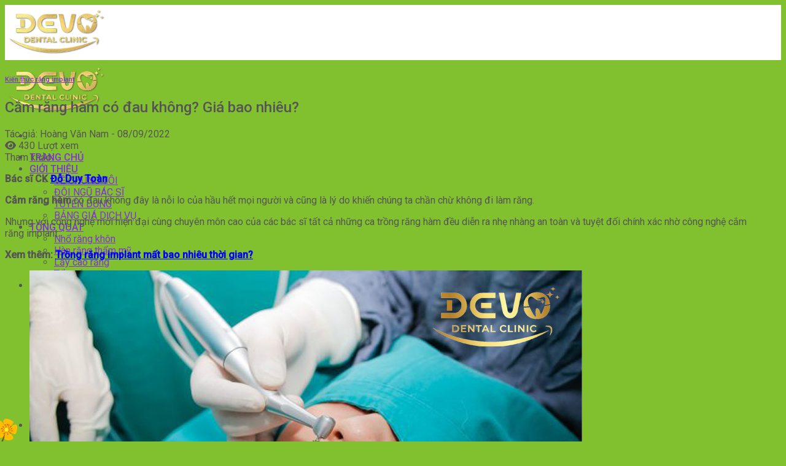

--- FILE ---
content_type: text/html; charset=UTF-8
request_url: https://devo.vn/cam-rang-ham-co-dau-khong.html
body_size: 38337
content:
<!DOCTYPE html>
<!--[if IE 9 ]> <html lang="vi" class="ie9 loading-site no-js bg-fill"> <![endif]-->
<!--[if IE 8 ]> <html lang="vi" class="ie8 loading-site no-js bg-fill"> <![endif]-->
<!--[if (gte IE 9)|!(IE)]><!--><html lang="vi" class="loading-site no-js bg-fill"> <!--<![endif]-->
<head>
	<meta name="facebook-domain-verification" content="39fcosj55ecmiesi2zzx6exi468p4y" />
	<meta charset="UTF-8" />
	<meta name="google-site-verification" content="OC14RkR0fu6mh2qZ8WsPo6AUff3VF_YSGrpTuq0l7a0" /><!-- Webmaster toll -->
	<meta property="og:site_name" content="Nha Khoa Tận Tâm - Devo Dental"/>
	<meta name='dmca-site-verification' content='NW5NQXhDV1ZmUGlnVW1Dc2R4aFdhQT090' />
	<link rel="profile" href="http://gmpg.org/xfn/11" />
	<link rel="pingback" href="https://devo.vn/xmlrpc.php" />

	<script>(function(html){html.className = html.className.replace(/\bno-js\b/,'js')})(document.documentElement);</script>
<meta name='robots' content='index, follow, max-image-preview:large, max-snippet:-1, max-video-preview:-1' />
<meta name="viewport" content="width=device-width, initial-scale=1, maximum-scale=1" />
	<!-- This site is optimized with the Yoast SEO Premium plugin v19.2 (Yoast SEO v20.4) - https://yoast.com/wordpress/plugins/seo/ -->
	<title>Cắm răng hàm có đau không? Giá bao nhiêu?</title>
	<meta name="description" content="Cắm răng hàm có đau không đây là nỗi lo của hầu hết mọi người và cũng là lý do khiến chúng ta chần chừ không đi làm răng." />
	<link rel="canonical" href="https://devo.vn/cam-rang-ham-co-dau-khong.html" />
	<meta property="og:locale" content="vi_VN" />
	<meta property="og:type" content="article" />
	<meta property="og:title" content="Cắm răng hàm có đau không? Giá bao nhiêu?" />
	<meta property="og:description" content="Cắm răng hàm có đau không đây là nỗi lo của hầu hết mọi người và cũng là lý do khiến chúng ta chần chừ không đi làm răng." />
	<meta property="og:url" content="https://devo.vn/cam-rang-ham-co-dau-khong.html" />
	<meta property="og:site_name" content="Devo Dental - Chuỗi Nha Khoa Thẩm Mỹ Tiêu Chuẩn Đức" />
	<meta property="article:author" content="https://www.facebook.com/drhoangnamdevo" />
	<meta property="article:published_time" content="2022-09-08T15:49:03+00:00" />
	<meta property="article:modified_time" content="2023-03-28T07:40:57+00:00" />
	<meta property="og:image" content="https://devo.vn/wp-content/uploads/2022/09/cay-rang-ham.jpg" />
	<meta property="og:image:width" content="900" />
	<meta property="og:image:height" content="500" />
	<meta property="og:image:type" content="image/jpeg" />
	<meta name="author" content="Hoàng Văn Nam" />
	<meta name="twitter:card" content="summary_large_image" />
	<meta name="twitter:label1" content="Được viết bởi" />
	<meta name="twitter:data1" content="Hoàng Văn Nam" />
	<meta name="twitter:label2" content="Ước tính thời gian đọc" />
	<meta name="twitter:data2" content="6 phút" />
	<script type="application/ld+json" class="yoast-schema-graph">{"@context":"https://schema.org","@graph":[{"@type":"Article","@id":"https://devo.vn/cam-rang-ham-co-dau-khong.html#article","isPartOf":{"@id":"https://devo.vn/cam-rang-ham-co-dau-khong.html"},"author":{"name":"Hoàng Văn Nam","@id":"https://devo.vn/#/schema/person/102de5c5c3f634609de67db3751a1af1"},"headline":"Cắm răng hàm có đau không? Giá bao nhiêu?","datePublished":"2022-09-08T15:49:03+00:00","dateModified":"2023-03-28T07:40:57+00:00","mainEntityOfPage":{"@id":"https://devo.vn/cam-rang-ham-co-dau-khong.html"},"wordCount":1360,"commentCount":0,"publisher":{"@id":"https://devo.vn/#organization"},"image":{"@id":"https://devo.vn/cam-rang-ham-co-dau-khong.html#primaryimage"},"thumbnailUrl":"https://devo.vn/wp-content/uploads/2022/09/cam-rang-gia-impant-co-dau-khong.jpg","articleSection":["Kiến thức răng implant"],"inLanguage":"vi","potentialAction":[{"@type":"CommentAction","name":"Comment","target":["https://devo.vn/cam-rang-ham-co-dau-khong.html#respond"]}]},{"@type":"WebPage","@id":"https://devo.vn/cam-rang-ham-co-dau-khong.html","url":"https://devo.vn/cam-rang-ham-co-dau-khong.html","name":"Cắm răng hàm có đau không? Giá bao nhiêu?","isPartOf":{"@id":"https://devo.vn/#website"},"primaryImageOfPage":{"@id":"https://devo.vn/cam-rang-ham-co-dau-khong.html#primaryimage"},"image":{"@id":"https://devo.vn/cam-rang-ham-co-dau-khong.html#primaryimage"},"thumbnailUrl":"https://devo.vn/wp-content/uploads/2022/09/cam-rang-gia-impant-co-dau-khong.jpg","datePublished":"2022-09-08T15:49:03+00:00","dateModified":"2023-03-28T07:40:57+00:00","description":"Cắm răng hàm có đau không đây là nỗi lo của hầu hết mọi người và cũng là lý do khiến chúng ta chần chừ không đi làm răng.","breadcrumb":{"@id":"https://devo.vn/cam-rang-ham-co-dau-khong.html#breadcrumb"},"inLanguage":"vi","potentialAction":[{"@type":"ReadAction","target":["https://devo.vn/cam-rang-ham-co-dau-khong.html"]}]},{"@type":"ImageObject","inLanguage":"vi","@id":"https://devo.vn/cam-rang-ham-co-dau-khong.html#primaryimage","url":"https://devo.vn/wp-content/uploads/2022/09/cam-rang-gia-impant-co-dau-khong.jpg","contentUrl":"https://devo.vn/wp-content/uploads/2022/09/cam-rang-gia-impant-co-dau-khong.jpg","width":900,"height":600,"caption":"Cắm răng hàm implant"},{"@type":"BreadcrumbList","@id":"https://devo.vn/cam-rang-ham-co-dau-khong.html#breadcrumb","itemListElement":[{"@type":"ListItem","position":1,"name":"Home","item":"https://devo.vn/"},{"@type":"ListItem","position":2,"name":"Cắm răng hàm có đau không? Giá bao nhiêu?"}]},{"@type":"WebSite","@id":"https://devo.vn/#website","url":"https://devo.vn/","name":"Devo Dental - Chuỗi Nha Khoa Thẩm Mỹ Tiêu Chuẩn Đức","description":"","publisher":{"@id":"https://devo.vn/#organization"},"potentialAction":[{"@type":"SearchAction","target":{"@type":"EntryPoint","urlTemplate":"https://devo.vn/?s={search_term_string}"},"query-input":"required name=search_term_string"}],"inLanguage":"vi"},{"@type":"Organization","@id":"https://devo.vn/#organization","name":"Nha khoa quốc tế Devo","url":"https://devo.vn/","logo":{"@type":"ImageObject","inLanguage":"vi","@id":"https://devo.vn/#/schema/logo/image/","url":"https://devo.vn/wp-content/uploads/2022/08/cropped-logo-devo-nen-trang.png","contentUrl":"https://devo.vn/wp-content/uploads/2022/08/cropped-logo-devo-nen-trang.png","width":512,"height":512,"caption":"Nha khoa quốc tế Devo"},"image":{"@id":"https://devo.vn/#/schema/logo/image/"}},{"@type":"Person","@id":"https://devo.vn/#/schema/person/102de5c5c3f634609de67db3751a1af1","name":"Hoàng Văn Nam","image":{"@type":"ImageObject","inLanguage":"vi","@id":"https://devo.vn/#/schema/person/image/","url":"https://secure.gravatar.com/avatar/15da4e781b18ff9256bb0b349e7d96f93fbfdd46d363155bf8b5dbfe653a34c1?s=96&r=g","contentUrl":"https://secure.gravatar.com/avatar/15da4e781b18ff9256bb0b349e7d96f93fbfdd46d363155bf8b5dbfe653a34c1?s=96&r=g","caption":"Hoàng Văn Nam"},"description":"Xin chào tôi là Bác Sĩ Hoàng Văn Nam người chịu tránh nhiệm tham vấn chuyên môn và kiến thức về thông tin trên website Devo.vn","sameAs":["https://devo.vn/bac-si-hoang-van-nam","https://www.facebook.com/drhoangnamdevo"],"url":"https://devo.vn/author/ngocdo"}]}</script>
	<!-- / Yoast SEO Premium plugin. -->


<link rel='dns-prefetch' href='//cdnjs.cloudflare.com' />
<link rel='dns-prefetch' href='//www.googletagmanager.com' />
<link rel='dns-prefetch' href='//fonts.googleapis.com' />
<link rel="alternate" type="application/rss+xml" title="Dòng thông tin Devo Dental - Chuỗi Nha Khoa Thẩm Mỹ Tiêu Chuẩn Đức &raquo;" href="https://devo.vn/feed" />
<link rel="alternate" type="application/rss+xml" title="Devo Dental - Chuỗi Nha Khoa Thẩm Mỹ Tiêu Chuẩn Đức &raquo; Dòng bình luận" href="https://devo.vn/comments/feed" />
<link rel="alternate" type="application/rss+xml" title="Devo Dental - Chuỗi Nha Khoa Thẩm Mỹ Tiêu Chuẩn Đức &raquo; Cắm răng hàm có đau không? Giá bao nhiêu? Dòng bình luận" href="https://devo.vn/cam-rang-ham-co-dau-khong.html/feed" />
<link rel="alternate" title="oNhúng (JSON)" type="application/json+oembed" href="https://devo.vn/wp-json/oembed/1.0/embed?url=https%3A%2F%2Fdevo.vn%2Fcam-rang-ham-co-dau-khong.html" />
<link rel="alternate" title="oNhúng (XML)" type="text/xml+oembed" href="https://devo.vn/wp-json/oembed/1.0/embed?url=https%3A%2F%2Fdevo.vn%2Fcam-rang-ham-co-dau-khong.html&#038;format=xml" />
<style id='wp-img-auto-sizes-contain-inline-css' type='text/css'>
img:is([sizes=auto i],[sizes^="auto," i]){contain-intrinsic-size:3000px 1500px}
/*# sourceURL=wp-img-auto-sizes-contain-inline-css */
</style>
<style id='wp-emoji-styles-inline-css' type='text/css'>

	img.wp-smiley, img.emoji {
		display: inline !important;
		border: none !important;
		box-shadow: none !important;
		height: 1em !important;
		width: 1em !important;
		margin: 0 0.07em !important;
		vertical-align: -0.1em !important;
		background: none !important;
		padding: 0 !important;
	}
/*# sourceURL=wp-emoji-styles-inline-css */
</style>
<style id='wp-block-library-inline-css' type='text/css'>
:root{--wp-block-synced-color:#7a00df;--wp-block-synced-color--rgb:122,0,223;--wp-bound-block-color:var(--wp-block-synced-color);--wp-editor-canvas-background:#ddd;--wp-admin-theme-color:#007cba;--wp-admin-theme-color--rgb:0,124,186;--wp-admin-theme-color-darker-10:#006ba1;--wp-admin-theme-color-darker-10--rgb:0,107,160.5;--wp-admin-theme-color-darker-20:#005a87;--wp-admin-theme-color-darker-20--rgb:0,90,135;--wp-admin-border-width-focus:2px}@media (min-resolution:192dpi){:root{--wp-admin-border-width-focus:1.5px}}.wp-element-button{cursor:pointer}:root .has-very-light-gray-background-color{background-color:#eee}:root .has-very-dark-gray-background-color{background-color:#313131}:root .has-very-light-gray-color{color:#eee}:root .has-very-dark-gray-color{color:#313131}:root .has-vivid-green-cyan-to-vivid-cyan-blue-gradient-background{background:linear-gradient(135deg,#00d084,#0693e3)}:root .has-purple-crush-gradient-background{background:linear-gradient(135deg,#34e2e4,#4721fb 50%,#ab1dfe)}:root .has-hazy-dawn-gradient-background{background:linear-gradient(135deg,#faaca8,#dad0ec)}:root .has-subdued-olive-gradient-background{background:linear-gradient(135deg,#fafae1,#67a671)}:root .has-atomic-cream-gradient-background{background:linear-gradient(135deg,#fdd79a,#004a59)}:root .has-nightshade-gradient-background{background:linear-gradient(135deg,#330968,#31cdcf)}:root .has-midnight-gradient-background{background:linear-gradient(135deg,#020381,#2874fc)}:root{--wp--preset--font-size--normal:16px;--wp--preset--font-size--huge:42px}.has-regular-font-size{font-size:1em}.has-larger-font-size{font-size:2.625em}.has-normal-font-size{font-size:var(--wp--preset--font-size--normal)}.has-huge-font-size{font-size:var(--wp--preset--font-size--huge)}.has-text-align-center{text-align:center}.has-text-align-left{text-align:left}.has-text-align-right{text-align:right}.has-fit-text{white-space:nowrap!important}#end-resizable-editor-section{display:none}.aligncenter{clear:both}.items-justified-left{justify-content:flex-start}.items-justified-center{justify-content:center}.items-justified-right{justify-content:flex-end}.items-justified-space-between{justify-content:space-between}.screen-reader-text{border:0;clip-path:inset(50%);height:1px;margin:-1px;overflow:hidden;padding:0;position:absolute;width:1px;word-wrap:normal!important}.screen-reader-text:focus{background-color:#ddd;clip-path:none;color:#444;display:block;font-size:1em;height:auto;left:5px;line-height:normal;padding:15px 23px 14px;text-decoration:none;top:5px;width:auto;z-index:100000}html :where(.has-border-color){border-style:solid}html :where([style*=border-top-color]){border-top-style:solid}html :where([style*=border-right-color]){border-right-style:solid}html :where([style*=border-bottom-color]){border-bottom-style:solid}html :where([style*=border-left-color]){border-left-style:solid}html :where([style*=border-width]){border-style:solid}html :where([style*=border-top-width]){border-top-style:solid}html :where([style*=border-right-width]){border-right-style:solid}html :where([style*=border-bottom-width]){border-bottom-style:solid}html :where([style*=border-left-width]){border-left-style:solid}html :where(img[class*=wp-image-]){height:auto;max-width:100%}:where(figure){margin:0 0 1em}html :where(.is-position-sticky){--wp-admin--admin-bar--position-offset:var(--wp-admin--admin-bar--height,0px)}@media screen and (max-width:600px){html :where(.is-position-sticky){--wp-admin--admin-bar--position-offset:0px}}

/*# sourceURL=wp-block-library-inline-css */
</style><link rel='stylesheet' id='wc-blocks-style-css' href='https://devo.vn/wp-content/plugins/woocommerce/assets/client/blocks/wc-blocks.css?ver=wc-9.2.3' type='text/css' media='all' />
<style id='global-styles-inline-css' type='text/css'>
:root{--wp--preset--aspect-ratio--square: 1;--wp--preset--aspect-ratio--4-3: 4/3;--wp--preset--aspect-ratio--3-4: 3/4;--wp--preset--aspect-ratio--3-2: 3/2;--wp--preset--aspect-ratio--2-3: 2/3;--wp--preset--aspect-ratio--16-9: 16/9;--wp--preset--aspect-ratio--9-16: 9/16;--wp--preset--color--black: #000000;--wp--preset--color--cyan-bluish-gray: #abb8c3;--wp--preset--color--white: #ffffff;--wp--preset--color--pale-pink: #f78da7;--wp--preset--color--vivid-red: #cf2e2e;--wp--preset--color--luminous-vivid-orange: #ff6900;--wp--preset--color--luminous-vivid-amber: #fcb900;--wp--preset--color--light-green-cyan: #7bdcb5;--wp--preset--color--vivid-green-cyan: #00d084;--wp--preset--color--pale-cyan-blue: #8ed1fc;--wp--preset--color--vivid-cyan-blue: #0693e3;--wp--preset--color--vivid-purple: #9b51e0;--wp--preset--gradient--vivid-cyan-blue-to-vivid-purple: linear-gradient(135deg,rgb(6,147,227) 0%,rgb(155,81,224) 100%);--wp--preset--gradient--light-green-cyan-to-vivid-green-cyan: linear-gradient(135deg,rgb(122,220,180) 0%,rgb(0,208,130) 100%);--wp--preset--gradient--luminous-vivid-amber-to-luminous-vivid-orange: linear-gradient(135deg,rgb(252,185,0) 0%,rgb(255,105,0) 100%);--wp--preset--gradient--luminous-vivid-orange-to-vivid-red: linear-gradient(135deg,rgb(255,105,0) 0%,rgb(207,46,46) 100%);--wp--preset--gradient--very-light-gray-to-cyan-bluish-gray: linear-gradient(135deg,rgb(238,238,238) 0%,rgb(169,184,195) 100%);--wp--preset--gradient--cool-to-warm-spectrum: linear-gradient(135deg,rgb(74,234,220) 0%,rgb(151,120,209) 20%,rgb(207,42,186) 40%,rgb(238,44,130) 60%,rgb(251,105,98) 80%,rgb(254,248,76) 100%);--wp--preset--gradient--blush-light-purple: linear-gradient(135deg,rgb(255,206,236) 0%,rgb(152,150,240) 100%);--wp--preset--gradient--blush-bordeaux: linear-gradient(135deg,rgb(254,205,165) 0%,rgb(254,45,45) 50%,rgb(107,0,62) 100%);--wp--preset--gradient--luminous-dusk: linear-gradient(135deg,rgb(255,203,112) 0%,rgb(199,81,192) 50%,rgb(65,88,208) 100%);--wp--preset--gradient--pale-ocean: linear-gradient(135deg,rgb(255,245,203) 0%,rgb(182,227,212) 50%,rgb(51,167,181) 100%);--wp--preset--gradient--electric-grass: linear-gradient(135deg,rgb(202,248,128) 0%,rgb(113,206,126) 100%);--wp--preset--gradient--midnight: linear-gradient(135deg,rgb(2,3,129) 0%,rgb(40,116,252) 100%);--wp--preset--font-size--small: 13px;--wp--preset--font-size--medium: 20px;--wp--preset--font-size--large: 36px;--wp--preset--font-size--x-large: 42px;--wp--preset--font-family--inter: "Inter", sans-serif;--wp--preset--font-family--cardo: Cardo;--wp--preset--spacing--20: 0.44rem;--wp--preset--spacing--30: 0.67rem;--wp--preset--spacing--40: 1rem;--wp--preset--spacing--50: 1.5rem;--wp--preset--spacing--60: 2.25rem;--wp--preset--spacing--70: 3.38rem;--wp--preset--spacing--80: 5.06rem;--wp--preset--shadow--natural: 6px 6px 9px rgba(0, 0, 0, 0.2);--wp--preset--shadow--deep: 12px 12px 50px rgba(0, 0, 0, 0.4);--wp--preset--shadow--sharp: 6px 6px 0px rgba(0, 0, 0, 0.2);--wp--preset--shadow--outlined: 6px 6px 0px -3px rgb(255, 255, 255), 6px 6px rgb(0, 0, 0);--wp--preset--shadow--crisp: 6px 6px 0px rgb(0, 0, 0);}:where(.is-layout-flex){gap: 0.5em;}:where(.is-layout-grid){gap: 0.5em;}body .is-layout-flex{display: flex;}.is-layout-flex{flex-wrap: wrap;align-items: center;}.is-layout-flex > :is(*, div){margin: 0;}body .is-layout-grid{display: grid;}.is-layout-grid > :is(*, div){margin: 0;}:where(.wp-block-columns.is-layout-flex){gap: 2em;}:where(.wp-block-columns.is-layout-grid){gap: 2em;}:where(.wp-block-post-template.is-layout-flex){gap: 1.25em;}:where(.wp-block-post-template.is-layout-grid){gap: 1.25em;}.has-black-color{color: var(--wp--preset--color--black) !important;}.has-cyan-bluish-gray-color{color: var(--wp--preset--color--cyan-bluish-gray) !important;}.has-white-color{color: var(--wp--preset--color--white) !important;}.has-pale-pink-color{color: var(--wp--preset--color--pale-pink) !important;}.has-vivid-red-color{color: var(--wp--preset--color--vivid-red) !important;}.has-luminous-vivid-orange-color{color: var(--wp--preset--color--luminous-vivid-orange) !important;}.has-luminous-vivid-amber-color{color: var(--wp--preset--color--luminous-vivid-amber) !important;}.has-light-green-cyan-color{color: var(--wp--preset--color--light-green-cyan) !important;}.has-vivid-green-cyan-color{color: var(--wp--preset--color--vivid-green-cyan) !important;}.has-pale-cyan-blue-color{color: var(--wp--preset--color--pale-cyan-blue) !important;}.has-vivid-cyan-blue-color{color: var(--wp--preset--color--vivid-cyan-blue) !important;}.has-vivid-purple-color{color: var(--wp--preset--color--vivid-purple) !important;}.has-black-background-color{background-color: var(--wp--preset--color--black) !important;}.has-cyan-bluish-gray-background-color{background-color: var(--wp--preset--color--cyan-bluish-gray) !important;}.has-white-background-color{background-color: var(--wp--preset--color--white) !important;}.has-pale-pink-background-color{background-color: var(--wp--preset--color--pale-pink) !important;}.has-vivid-red-background-color{background-color: var(--wp--preset--color--vivid-red) !important;}.has-luminous-vivid-orange-background-color{background-color: var(--wp--preset--color--luminous-vivid-orange) !important;}.has-luminous-vivid-amber-background-color{background-color: var(--wp--preset--color--luminous-vivid-amber) !important;}.has-light-green-cyan-background-color{background-color: var(--wp--preset--color--light-green-cyan) !important;}.has-vivid-green-cyan-background-color{background-color: var(--wp--preset--color--vivid-green-cyan) !important;}.has-pale-cyan-blue-background-color{background-color: var(--wp--preset--color--pale-cyan-blue) !important;}.has-vivid-cyan-blue-background-color{background-color: var(--wp--preset--color--vivid-cyan-blue) !important;}.has-vivid-purple-background-color{background-color: var(--wp--preset--color--vivid-purple) !important;}.has-black-border-color{border-color: var(--wp--preset--color--black) !important;}.has-cyan-bluish-gray-border-color{border-color: var(--wp--preset--color--cyan-bluish-gray) !important;}.has-white-border-color{border-color: var(--wp--preset--color--white) !important;}.has-pale-pink-border-color{border-color: var(--wp--preset--color--pale-pink) !important;}.has-vivid-red-border-color{border-color: var(--wp--preset--color--vivid-red) !important;}.has-luminous-vivid-orange-border-color{border-color: var(--wp--preset--color--luminous-vivid-orange) !important;}.has-luminous-vivid-amber-border-color{border-color: var(--wp--preset--color--luminous-vivid-amber) !important;}.has-light-green-cyan-border-color{border-color: var(--wp--preset--color--light-green-cyan) !important;}.has-vivid-green-cyan-border-color{border-color: var(--wp--preset--color--vivid-green-cyan) !important;}.has-pale-cyan-blue-border-color{border-color: var(--wp--preset--color--pale-cyan-blue) !important;}.has-vivid-cyan-blue-border-color{border-color: var(--wp--preset--color--vivid-cyan-blue) !important;}.has-vivid-purple-border-color{border-color: var(--wp--preset--color--vivid-purple) !important;}.has-vivid-cyan-blue-to-vivid-purple-gradient-background{background: var(--wp--preset--gradient--vivid-cyan-blue-to-vivid-purple) !important;}.has-light-green-cyan-to-vivid-green-cyan-gradient-background{background: var(--wp--preset--gradient--light-green-cyan-to-vivid-green-cyan) !important;}.has-luminous-vivid-amber-to-luminous-vivid-orange-gradient-background{background: var(--wp--preset--gradient--luminous-vivid-amber-to-luminous-vivid-orange) !important;}.has-luminous-vivid-orange-to-vivid-red-gradient-background{background: var(--wp--preset--gradient--luminous-vivid-orange-to-vivid-red) !important;}.has-very-light-gray-to-cyan-bluish-gray-gradient-background{background: var(--wp--preset--gradient--very-light-gray-to-cyan-bluish-gray) !important;}.has-cool-to-warm-spectrum-gradient-background{background: var(--wp--preset--gradient--cool-to-warm-spectrum) !important;}.has-blush-light-purple-gradient-background{background: var(--wp--preset--gradient--blush-light-purple) !important;}.has-blush-bordeaux-gradient-background{background: var(--wp--preset--gradient--blush-bordeaux) !important;}.has-luminous-dusk-gradient-background{background: var(--wp--preset--gradient--luminous-dusk) !important;}.has-pale-ocean-gradient-background{background: var(--wp--preset--gradient--pale-ocean) !important;}.has-electric-grass-gradient-background{background: var(--wp--preset--gradient--electric-grass) !important;}.has-midnight-gradient-background{background: var(--wp--preset--gradient--midnight) !important;}.has-small-font-size{font-size: var(--wp--preset--font-size--small) !important;}.has-medium-font-size{font-size: var(--wp--preset--font-size--medium) !important;}.has-large-font-size{font-size: var(--wp--preset--font-size--large) !important;}.has-x-large-font-size{font-size: var(--wp--preset--font-size--x-large) !important;}
/*# sourceURL=global-styles-inline-css */
</style>

<style id='classic-theme-styles-inline-css' type='text/css'>
/*! This file is auto-generated */
.wp-block-button__link{color:#fff;background-color:#32373c;border-radius:9999px;box-shadow:none;text-decoration:none;padding:calc(.667em + 2px) calc(1.333em + 2px);font-size:1.125em}.wp-block-file__button{background:#32373c;color:#fff;text-decoration:none}
/*# sourceURL=/wp-includes/css/classic-themes.min.css */
</style>
<link rel='stylesheet' id='contact-form-7-css' href='https://devo.vn/wp-content/plugins/contact-form-7/includes/css/styles.css?ver=5.9.8' type='text/css' media='all' />
<link rel='stylesheet' id='devvn-quickbuy-style-css' href='https://devo.vn/wp-content/plugins/devvn-quick-buy/css/devvn-quick-buy.css?ver=2.1.3' type='text/css' media='all' />
<style id='woocommerce-inline-inline-css' type='text/css'>
.woocommerce form .form-row .required { visibility: visible; }
/*# sourceURL=woocommerce-inline-inline-css */
</style>
<link rel='stylesheet' id='dashicons-css' href='https://devo.vn/wp-includes/css/dashicons.min.css?ver=6.9' type='text/css' media='all' />
<link rel='stylesheet' id='ez-toc-css' href='https://devo.vn/wp-content/plugins/easy-table-of-contents/assets/css/screen.min.css?ver=2.0.69.1' type='text/css' media='all' />
<style id='ez-toc-inline-css' type='text/css'>
div#ez-toc-container .ez-toc-title {font-size: 120%;}div#ez-toc-container .ez-toc-title {font-weight: 500;}div#ez-toc-container ul li {font-size: 95%;}div#ez-toc-container ul li {font-weight: 500;}div#ez-toc-container nav ul ul li {font-size: 90%;}ul.ez-toc-list a.ez-toc-link { padding: 0 0 0 0; }
.ez-toc-container-direction {direction: ltr;}.ez-toc-counter ul{counter-reset: item ;}.ez-toc-counter nav ul li a::before {content: counters(item, '.', decimal) '. ';display: inline-block;counter-increment: item;flex-grow: 0;flex-shrink: 0;margin-right: .2em; float: left; }.ez-toc-widget-direction {direction: ltr;}.ez-toc-widget-container ul{counter-reset: item ;}.ez-toc-widget-container nav ul li a::before {content: counters(item, '.', decimal) '. ';display: inline-block;counter-increment: item;flex-grow: 0;flex-shrink: 0;margin-right: .2em; float: left; }
/*# sourceURL=ez-toc-inline-css */
</style>
<link rel='stylesheet' id='owl-carousel-css' href='https://cdnjs.cloudflare.com/ajax/libs/OwlCarousel2/2.3.4/assets/owl.carousel.min.css?ver=6.9' type='text/css' media='all' />
<link rel='stylesheet' id='swiper-css' href='https://cdnjs.cloudflare.com/ajax/libs/Swiper/9.3.2/swiper-bundle.min.css?ver=6.9' type='text/css' media='all' />
<link rel='stylesheet' id='flatsome-main-css' href='https://devo.vn/wp-content/themes/flatsome/assets/css/flatsome.css?ver=3.14.2' type='text/css' media='all' />
<style id='flatsome-main-inline-css' type='text/css'>
@font-face {
				font-family: "fl-icons";
				font-display: block;
				src: url(https://devo.vn/wp-content/themes/flatsome/assets/css/icons/fl-icons.eot?v=3.14.2);
				src:
					url(https://devo.vn/wp-content/themes/flatsome/assets/css/icons/fl-icons.eot#iefix?v=3.14.2) format("embedded-opentype"),
					url(https://devo.vn/wp-content/themes/flatsome/assets/css/icons/fl-icons.woff2?v=3.14.2) format("woff2"),
					url(https://devo.vn/wp-content/themes/flatsome/assets/css/icons/fl-icons.ttf?v=3.14.2) format("truetype"),
					url(https://devo.vn/wp-content/themes/flatsome/assets/css/icons/fl-icons.woff?v=3.14.2) format("woff"),
					url(https://devo.vn/wp-content/themes/flatsome/assets/css/icons/fl-icons.svg?v=3.14.2#fl-icons) format("svg");
			}
/*# sourceURL=flatsome-main-inline-css */
</style>
<link rel='stylesheet' id='flatsome-shop-css' href='https://devo.vn/wp-content/themes/flatsome/assets/css/flatsome-shop.css?ver=3.14.2' type='text/css' media='all' />
<link rel='stylesheet' id='flatsome-style-css' href='https://devo.vn/wp-content/themes/flatsome-child/style.css?ver=3.0' type='text/css' media='all' />
<link rel='stylesheet' id='flatsome-googlefonts-css' href='//fonts.googleapis.com/css?family=Roboto%3Aregular%2C500%2Cregular%2C500%2Cregular&#038;display=swap&#038;ver=3.9' type='text/css' media='all' />
<script type="text/template" id="tmpl-variation-template">
	<div class="woocommerce-variation-description">{{{ data.variation.variation_description }}}</div>
	<div class="woocommerce-variation-price">{{{ data.variation.price_html }}}</div>
	<div class="woocommerce-variation-availability">{{{ data.variation.availability_html }}}</div>
</script>
<script type="text/template" id="tmpl-unavailable-variation-template">
	<p>Sorry, this product is unavailable. Please choose a different combination.</p>
</script>
<script type="text/javascript" src="https://devo.vn/wp-includes/js/jquery/jquery.min.js?ver=3.7.1" id="jquery-core-js"></script>
<script type="text/javascript" src="https://devo.vn/wp-includes/js/jquery/jquery-migrate.min.js?ver=3.4.1" id="jquery-migrate-js"></script>
<script type="text/javascript" src="https://devo.vn/wp-includes/js/underscore.min.js?ver=1.13.7" id="underscore-js"></script>
<script type="text/javascript" id="wp-util-js-extra">
/* <![CDATA[ */
var _wpUtilSettings = {"ajax":{"url":"/wp-admin/admin-ajax.php"}};
//# sourceURL=wp-util-js-extra
/* ]]> */
</script>
<script type="text/javascript" src="https://devo.vn/wp-includes/js/wp-util.min.js?ver=6.9" id="wp-util-js"></script>
<script type="text/javascript" src="https://devo.vn/wp-content/plugins/woocommerce/assets/js/jquery-blockui/jquery.blockUI.min.js?ver=2.7.0-wc.9.2.3" id="jquery-blockui-js" data-wp-strategy="defer"></script>
<script type="text/javascript" id="wc-add-to-cart-js-extra">
/* <![CDATA[ */
var wc_add_to_cart_params = {"ajax_url":"/wp-admin/admin-ajax.php","wc_ajax_url":"/?wc-ajax=%%endpoint%%","i18n_view_cart":"View cart","cart_url":"https://devo.vn","is_cart":"","cart_redirect_after_add":"no"};
//# sourceURL=wc-add-to-cart-js-extra
/* ]]> */
</script>
<script type="text/javascript" src="https://devo.vn/wp-content/plugins/woocommerce/assets/js/frontend/add-to-cart.min.js?ver=9.2.3" id="wc-add-to-cart-js" defer="defer" data-wp-strategy="defer"></script>
<script type="text/javascript" src="https://devo.vn/wp-content/plugins/woocommerce/assets/js/js-cookie/js.cookie.min.js?ver=2.1.4-wc.9.2.3" id="js-cookie-js" data-wp-strategy="defer"></script>

<!-- Đoạn mã Google tag (gtag.js) được thêm bởi Site Kit -->

<!-- Đoạn mã Google Analytics được thêm bởi Site Kit -->
<script type="text/javascript" src="https://www.googletagmanager.com/gtag/js?id=GT-NBQGXH" id="google_gtagjs-js" async></script>
<script type="text/javascript" id="google_gtagjs-js-after">
/* <![CDATA[ */
window.dataLayer = window.dataLayer || [];function gtag(){dataLayer.push(arguments);}
gtag("set","linker",{"domains":["devo.vn"]});
gtag("js", new Date());
gtag("set", "developer_id.dZTNiMT", true);
gtag("config", "GT-NBQGXH");
 window._googlesitekit = window._googlesitekit || {}; window._googlesitekit.throttledEvents = []; window._googlesitekit.gtagEvent = (name, data) => { var key = JSON.stringify( { name, data } ); if ( !! window._googlesitekit.throttledEvents[ key ] ) { return; } window._googlesitekit.throttledEvents[ key ] = true; setTimeout( () => { delete window._googlesitekit.throttledEvents[ key ]; }, 5 ); gtag( "event", name, { ...data, event_source: "site-kit" } ); } 
//# sourceURL=google_gtagjs-js-after
/* ]]> */
</script>

<!-- Kết thúc đoạn mã Google tag (gtag.js) được thêm bởi Site Kit -->
<link rel="https://api.w.org/" href="https://devo.vn/wp-json/" /><link rel="alternate" title="JSON" type="application/json" href="https://devo.vn/wp-json/wp/v2/posts/788" /><link rel="EditURI" type="application/rsd+xml" title="RSD" href="https://devo.vn/xmlrpc.php?rsd" />
<meta name="generator" content="WordPress 6.9" />
<meta name="generator" content="WooCommerce 9.2.3" />
<link rel='shortlink' href='https://devo.vn/?p=788' />
<meta name="generator" content="Site Kit by Google 1.141.0" /><!-- Schema optimized by Schema Pro --><script type="application/ld+json">{"@context":"https://schema.org","@type":"Dentist","name":"Phu00f2ng khu00e1m nha khoa quu1ed1c tu1ebf Devo","image":{"@type":"ImageObject","url":"https://devo.vn/wp-content/uploads/2022/11/boc-rang-su-tai-nha-khoa-Devo.jpg","width":900,"height":600},"telephone":"0588586668","url":"https://devo.vn/doi-ngu-bac-si","address":{"@type":"PostalAddress","streetAddress":"Tu00e2n Hu1ed3ng, Tiu00ean Du, Bu1eafc Ninh","addressLocality":"Tiu00ean Du, Bu1eafc Ninh","postalCode":"16400","addressRegion":"Bu1eafc Ninh","addressCountry":"VN"},"priceRange":"300.000 - 10.000.000 VND","openingHoursSpecification":[{"@type":"OpeningHoursSpecification","dayOfWeek":[""],"opens":"08:00","closes":"19:00"}]}</script><!-- / Schema optimized by Schema Pro --><!-- Schema optimized by Schema Pro --><script type="application/ld+json">{"@context":"https://schema.org","@type":"Service","name":"Cu1eafm ru0103ng hu00e0m cu00f3 u0111au khu00f4ng? Giu00e1 bao nhiu00eau?","serviceType":"Du1ecbch vu1ee5 vu1ec1 ru0103ng","image":{"@type":"ImageObject","url":"https://devo.vn/wp-content/uploads/2022/08/khach-tai-phong-kham.jpg","width":900,"height":900},"provider":{"@type":"LocalBusiness","name":"Phu00f2ng khu00e1m nha khoa quu1ed1c tu1ebf Devo","image":{"@type":"ImageObject","url":"https://devo.vn/wp-content/uploads/2022/08/logo-devo-nen-trang.png","width":1000,"height":1000},"telephone":"0588586668","priceRange":"200.000 - 4.000.000 VND","address":{"@type":"PostalAddress","addressLocality":"Viu1ec7t Nam","addressRegion":"Tiu00ean Du","streetAddress":"Tu00e2n Hu1ed3ng, Tiu00ean Du, Bu1eafc Ninh"}},"areaServed":{"@type":"State","name":"Viu1ec7t Nam"},"description":"Phu00f2ng khu00e1m nha khoa Devo chuyu00ean cung cu1ea5p cu00e1c du1ecbch vu1ee5 vu1ec1 ru0103ng hu00e0m mu1eb7t, tru1ed3ng ru0103ng Implant, nhu1ed5 ru0103ng khu00f4n, ru0103ng su1ee9 thu1ea9m mu1ef9. chu1ec9nh nha..."}</script><!-- / Schema optimized by Schema Pro --><!-- sitelink-search-box Schema optimized by Schema Pro --><script type="application/ld+json">{"@context":"https:\/\/schema.org","@type":"WebSite","name":"Devo Dental - Chu\u1ed7i Nha Khoa Th\u1ea9m M\u1ef9 Ti\u00eau Chu\u1ea9n \u0110\u1ee9c","url":"https:\/\/devo.vn","potentialAction":[{"@type":"SearchAction","target":"https:\/\/devo.vn\/?s={search_term_string}","query-input":"required name=search_term_string"}]}</script><!-- / sitelink-search-box Schema optimized by Schema Pro --><!-- breadcrumb Schema optimized by Schema Pro --><script type="application/ld+json">{"@context":"https:\/\/schema.org","@type":"BreadcrumbList","itemListElement":[{"@type":"ListItem","position":1,"item":{"@id":"https:\/\/devo.vn\/","name":"Home"}},{"@type":"ListItem","position":2,"item":{"@id":"https:\/\/devo.vn\/cam-rang-ham-co-dau-khong.html","name":"C\u1eafm r\u0103ng h\u00e0m c\u00f3 \u0111au kh\u00f4ng? Gi\u00e1 bao nhi\u00eau?"}}]}</script><!-- / breadcrumb Schema optimized by Schema Pro --><style>.bg{opacity: 0; transition: opacity 1s; -webkit-transition: opacity 1s;} .bg-loaded{opacity: 1;}</style><!--[if IE]><link rel="stylesheet" type="text/css" href="https://devo.vn/wp-content/themes/flatsome/assets/css/ie-fallback.css"><script src="//cdnjs.cloudflare.com/ajax/libs/html5shiv/3.6.1/html5shiv.js"></script><script>var head = document.getElementsByTagName('head')[0],style = document.createElement('style');style.type = 'text/css';style.styleSheet.cssText = ':before,:after{content:none !important';head.appendChild(style);setTimeout(function(){head.removeChild(style);}, 0);</script><script src="https://devo.vn/wp-content/themes/flatsome/assets/libs/ie-flexibility.js"></script><![endif]-->	<noscript><style>.woocommerce-product-gallery{ opacity: 1 !important; }</style></noscript>
	<style class='wp-fonts-local' type='text/css'>
@font-face{font-family:Inter;font-style:normal;font-weight:300 900;font-display:fallback;src:url('https://devo.vn/wp-content/plugins/woocommerce/assets/fonts/Inter-VariableFont_slnt,wght.woff2') format('woff2');font-stretch:normal;}
@font-face{font-family:Cardo;font-style:normal;font-weight:400;font-display:fallback;src:url('https://devo.vn/wp-content/plugins/woocommerce/assets/fonts/cardo_normal_400.woff2') format('woff2');}
</style>
<link rel="icon" href="https://devo.vn/wp-content/uploads/2022/08/cropped-logo-devo-nen-trang-32x32.png" sizes="32x32" />
<link rel="icon" href="https://devo.vn/wp-content/uploads/2022/08/cropped-logo-devo-nen-trang-192x192.png" sizes="192x192" />
<link rel="apple-touch-icon" href="https://devo.vn/wp-content/uploads/2022/08/cropped-logo-devo-nen-trang-180x180.png" />
<meta name="msapplication-TileImage" content="https://devo.vn/wp-content/uploads/2022/08/cropped-logo-devo-nen-trang-270x270.png" />
<style id="custom-css" type="text/css">:root {--primary-color: #29af4c;}html{background-image: url('https://devo.vn/wp-content/uploads/2022/12/item-blossom.png');}html{background-color:#81c02e!important;}.full-width .ubermenu-nav, .container, .row{max-width: 1190px}.row.row-collapse{max-width: 1160px}.row.row-small{max-width: 1182.5px}.row.row-large{max-width: 1220px}.header-main{height: 90px}#logo img{max-height: 90px}#logo{width:169px;}.stuck #logo img{padding:7px 0;}.header-bottom{min-height: 10px}.header-top{min-height: 50px}.transparent .header-main{height: 90px}.transparent #logo img{max-height: 90px}.has-transparent + .page-title:first-of-type,.has-transparent + #main > .page-title,.has-transparent + #main > div > .page-title,.has-transparent + #main .page-header-wrapper:first-of-type .page-title{padding-top: 90px;}.header.show-on-scroll,.stuck .header-main{height:70px!important}.stuck #logo img{max-height: 70px!important}.search-form{ width: 60%;}.header-bg-color, .header-wrapper {background-color: #ffffff}.header-bg-image {background-image: url('https://devo.vn/wp-content/uploads/2022/12/lan-4.png');}.header-bg-image {background-repeat: repeat-y;}.header-bottom {background-color: #f1f1f1}.top-bar-nav > li > a{line-height: 35px }.stuck .header-main .nav > li > a{line-height: 50px }.header-bottom-nav > li > a{line-height: 40px }@media (max-width: 549px) {.header-main{height: 70px}#logo img{max-height: 70px}}.main-menu-overlay{background-color: #ffffff}.nav-dropdown{font-size:100%}.header-top{background-color:#0159ba!important;}/* Color */.accordion-title.active, .has-icon-bg .icon .icon-inner,.logo a, .primary.is-underline, .primary.is-link, .badge-outline .badge-inner, .nav-outline > li.active> a,.nav-outline >li.active > a, .cart-icon strong,[data-color='primary'], .is-outline.primary{color: #29af4c;}/* Color !important */[data-text-color="primary"]{color: #29af4c!important;}/* Background Color */[data-text-bg="primary"]{background-color: #29af4c;}/* Background */.scroll-to-bullets a,.featured-title, .label-new.menu-item > a:after, .nav-pagination > li > .current,.nav-pagination > li > span:hover,.nav-pagination > li > a:hover,.has-hover:hover .badge-outline .badge-inner,button[type="submit"], .button.wc-forward:not(.checkout):not(.checkout-button), .button.submit-button, .button.primary:not(.is-outline),.featured-table .title,.is-outline:hover, .has-icon:hover .icon-label,.nav-dropdown-bold .nav-column li > a:hover, .nav-dropdown.nav-dropdown-bold > li > a:hover, .nav-dropdown-bold.dark .nav-column li > a:hover, .nav-dropdown.nav-dropdown-bold.dark > li > a:hover, .is-outline:hover, .tagcloud a:hover,.grid-tools a, input[type='submit']:not(.is-form), .box-badge:hover .box-text, input.button.alt,.nav-box > li > a:hover,.nav-box > li.active > a,.nav-pills > li.active > a ,.current-dropdown .cart-icon strong, .cart-icon:hover strong, .nav-line-bottom > li > a:before, .nav-line-grow > li > a:before, .nav-line > li > a:before,.banner, .header-top, .slider-nav-circle .flickity-prev-next-button:hover svg, .slider-nav-circle .flickity-prev-next-button:hover .arrow, .primary.is-outline:hover, .button.primary:not(.is-outline), input[type='submit'].primary, input[type='submit'].primary, input[type='reset'].button, input[type='button'].primary, .badge-inner{background-color: #29af4c;}/* Border */.nav-vertical.nav-tabs > li.active > a,.scroll-to-bullets a.active,.nav-pagination > li > .current,.nav-pagination > li > span:hover,.nav-pagination > li > a:hover,.has-hover:hover .badge-outline .badge-inner,.accordion-title.active,.featured-table,.is-outline:hover, .tagcloud a:hover,blockquote, .has-border, .cart-icon strong:after,.cart-icon strong,.blockUI:before, .processing:before,.loading-spin, .slider-nav-circle .flickity-prev-next-button:hover svg, .slider-nav-circle .flickity-prev-next-button:hover .arrow, .primary.is-outline:hover{border-color: #29af4c}.nav-tabs > li.active > a{border-top-color: #29af4c}.widget_shopping_cart_content .blockUI.blockOverlay:before { border-left-color: #29af4c }.woocommerce-checkout-review-order .blockUI.blockOverlay:before { border-left-color: #29af4c }/* Fill */.slider .flickity-prev-next-button:hover svg,.slider .flickity-prev-next-button:hover .arrow{fill: #29af4c;}/* Background Color */[data-icon-label]:after, .secondary.is-underline:hover,.secondary.is-outline:hover,.icon-label,.button.secondary:not(.is-outline),.button.alt:not(.is-outline), .badge-inner.on-sale, .button.checkout, .single_add_to_cart_button, .current .breadcrumb-step{ background-color:#29af4c; }[data-text-bg="secondary"]{background-color: #29af4c;}/* Color */.secondary.is-underline,.secondary.is-link, .secondary.is-outline,.stars a.active, .star-rating:before, .woocommerce-page .star-rating:before,.star-rating span:before, .color-secondary{color: #29af4c}/* Color !important */[data-text-color="secondary"]{color: #29af4c!important;}/* Border */.secondary.is-outline:hover{border-color:#29af4c}.success.is-underline:hover,.success.is-outline:hover,.success{background-color: #29af4c}.success-color, .success.is-link, .success.is-outline{color: #29af4c;}.success-border{border-color: #29af4c!important;}/* Color !important */[data-text-color="success"]{color: #29af4c!important;}/* Background Color */[data-text-bg="success"]{background-color: #29af4c;}.alert.is-underline:hover,.alert.is-outline:hover,.alert{background-color: #29af4c}.alert.is-link, .alert.is-outline, .color-alert{color: #29af4c;}/* Color !important */[data-text-color="alert"]{color: #29af4c!important;}/* Background Color */[data-text-bg="alert"]{background-color: #29af4c;}@media screen and (max-width: 549px){body{font-size: 100%;}}body{font-family:"Roboto", sans-serif}body{font-weight: 0}body{color: #555555}.nav > li > a {font-family:"Roboto", sans-serif;}.mobile-sidebar-levels-2 .nav > li > ul > li > a {font-family:"Roboto", sans-serif;}.nav > li > a {font-weight: 500;}.mobile-sidebar-levels-2 .nav > li > ul > li > a {font-weight: 500;}h1,h2,h3,h4,h5,h6,.heading-font, .off-canvas-center .nav-sidebar.nav-vertical > li > a{font-family: "Roboto", sans-serif;}h1,h2,h3,h4,h5,h6,.heading-font,.banner h1,.banner h2{font-weight: 500;}.alt-font{font-family: "Roboto", sans-serif;}.alt-font{font-weight: 0!important;}a{color: #8432d6;}a:hover{color: #8224e3;}.tagcloud a:hover{border-color: #8224e3;background-color: #8224e3;}.shop-page-title.featured-title .title-overlay{background-color: rgba(255,255,255,0.3);}ins .woocommerce-Price-amount { color: #ef233c; }@media screen and (min-width: 550px){.products .box-vertical .box-image{min-width: 900px!important;width: 900px!important;}}.absolute-footer, html{background-color: #5b5b5b}button[name='update_cart'] { display: none; }/* Custom CSS */.title-footer {background: #0053ab;color: #fff;text-transform: uppercase;font-weight: bold;font-size: 1.5em;}.label-new.menu-item > a:after{content:"New";}.label-hot.menu-item > a:after{content:"Hot";}.label-sale.menu-item > a:after{content:"Sale";}.label-popular.menu-item > a:after{content:"Popular";}</style>		<style type="text/css" id="wp-custom-css">
			body{
	overflow-x: hidden;
}

.ux-menu-link__link{
	color: #fff!important;
}

.img-border img{
	border-radius: 10px;
}
.countdown.ux-timer {
	width:100%;
	position:relative;
	border-spacing: 5px;
	margin: .3em 0 .2em;
	font-size: 300%;
	display: table;
  table-layout: fixed;
}
		</style>
			<!-- Google Tag Manager -->
<script>(function(w,d,s,l,i){w[l]=w[l]||[];w[l].push({'gtm.start':
new Date().getTime(),event:'gtm.js'});var f=d.getElementsByTagName(s)[0],
j=d.createElement(s),dl=l!='dataLayer'?'&l='+l:'';j.async=true;j.src=
'https://www.googletagmanager.com/gtm.js?id='+i+dl;f.parentNode.insertBefore(j,f);
})(window,document,'script','dataLayer','GTM-MG2F98S');</script>
<!-- End Google Tag Manager -->
<link rel='stylesheet' id='wp-schema-pro-fontend-style-css' href='https://devo.vn/wp-content/plugins/wp-schema-pro/admin/assets/css/frontend.css?ver=1.6.0' type='text/css' media='all' />
</head>

<body class="wp-singular post-template-default single single-post postid-788 single-format-standard wp-theme-flatsome wp-child-theme-flatsome-child theme-flatsome woocommerce-no-js wp-schema-pro-1.6.0 full-width header-shadow bg-fill lightbox mobile-submenu-slide mobile-submenu-slide-levels-1 mobile-submenu-toggle">


<a class="skip-link screen-reader-text" href="#main">Skip to content</a>

<div id="wrapper">

	
	<header id="header" class="header has-sticky sticky-jump sticky-hide-on-scroll">
		<div class="header-wrapper">
			<div id="masthead" class="header-main ">
      <div class="header-inner flex-row container logo-left medium-logo-center" role="navigation">

          <!-- Logo -->
          <div id="logo" class="flex-col logo">
            <!-- Header logo -->
<a href="https://devo.vn/" title="Devo Dental &#8211; Chuỗi Nha Khoa Thẩm Mỹ Tiêu Chuẩn Đức" rel="home">
    <img width="169" height="90" src="https://devo.vn/wp-content/uploads/2022/10/logo-devo.png" class="header_logo header-logo" alt="Devo Dental &#8211; Chuỗi Nha Khoa Thẩm Mỹ Tiêu Chuẩn Đức"/><img  width="169" height="90" src="https://devo.vn/wp-content/uploads/2022/10/logo-devo.png" class="header-logo-dark" alt="Devo Dental &#8211; Chuỗi Nha Khoa Thẩm Mỹ Tiêu Chuẩn Đức"/></a>
          </div>

          <!-- Mobile Left Elements -->
          <div class="flex-col show-for-medium flex-left">
            <ul class="mobile-nav nav nav-left ">
              <li class="nav-icon has-icon">
  <div class="header-button">		<a href="#" data-open="#main-menu" data-pos="left" data-bg="main-menu-overlay" data-color="" class="icon primary button round is-small" aria-label="Menu" aria-controls="main-menu" aria-expanded="false">
		
		  <i class="icon-menu" ></i>
		  		</a>
	 </div> </li>            </ul>
          </div>

          <!-- Left Elements -->
          <div class="flex-col hide-for-medium flex-left
            flex-grow">
            <ul class="header-nav header-nav-main nav nav-left  nav-spacing-large" >
              <li id="menu-item-284" class="menu-item menu-item-type-custom menu-item-object-custom menu-item-home menu-item-284 menu-item-design-full-width"><a href="https://devo.vn" class="nav-top-link">TRANG CHỦ</a></li>
<li id="menu-item-285" class="fly-menu menu-item menu-item-type-custom menu-item-object-custom menu-item-home menu-item-has-children menu-item-285 menu-item-design-default has-dropdown"><a href="https://devo.vn/#" class="nav-top-link">GIỚI THIỆU<i class="icon-angle-down" ></i></a>
<ul class="sub-menu nav-dropdown nav-dropdown-bold">
	<li id="menu-item-4603" class="menu-item menu-item-type-custom menu-item-object-custom menu-item-4603"><a href="https://devo.vn/gioi-thieu-2">VỀ CHÚNG TÔI</a></li>
	<li id="menu-item-334" class="menu-item menu-item-type-custom menu-item-object-custom menu-item-334"><a href="https://devo.vn/doi-ngu-bac-si">ĐỘI NGŨ BÁC SĨ</a></li>
	<li id="menu-item-4680" class="menu-item menu-item-type-custom menu-item-object-custom menu-item-4680"><a href="https://devo.vn/tuyen-dung">TUYỂN DỤNG</a></li>
	<li id="menu-item-6585" class="menu-item menu-item-type-custom menu-item-object-custom menu-item-6585"><a href="https://devo.vn/bang-gia-dich-vu">BẢNG GIÁ DỊCH VỤ</a></li>
</ul>
</li>
<li id="menu-item-409" class="fly-menu menu-item menu-item-type-custom menu-item-object-custom menu-item-home menu-item-has-children menu-item-409 menu-item-design-default has-dropdown"><a href="https://devo.vn/#" class="nav-top-link">TỔNG QUÁT<i class="icon-angle-down" ></i></a>
<ul class="sub-menu nav-dropdown nav-dropdown-bold">
	<li id="menu-item-4065" class="menu-item menu-item-type-custom menu-item-object-custom menu-item-4065"><a href="https://devo.vn/dich-vu-nho-rang-khon">Nhổ răng khôn</a></li>
	<li id="menu-item-4924" class="menu-item menu-item-type-custom menu-item-object-custom menu-item-4924"><a href="https://devo.vn/bao-gia-chi-phi-han-rang">Hàn răng thẩm mỹ</a></li>
	<li id="menu-item-4925" class="menu-item menu-item-type-custom menu-item-object-custom menu-item-4925"><a href="https://devo.vn/bang-gia-dich-vu">Lấy cao răng</a></li>
	<li id="menu-item-4926" class="menu-item menu-item-type-custom menu-item-object-custom menu-item-4926"><a href="https://devo.vn/dich-vu-tay-trang-rang">Tẩy trắng răng</a></li>
</ul>
</li>
<li id="menu-item-437" class="menu-3-cot menu-item menu-item-type-custom menu-item-object-custom menu-item-has-children menu-item-437 menu-item-design-default has-dropdown"><a href="#" class="nav-top-link">THẨM MỸ<i class="icon-angle-down" ></i></a>
<ul class="sub-menu nav-dropdown nav-dropdown-bold">
	<li id="menu-item-435" class="tieude-menu menu-item menu-item-type-custom menu-item-object-custom menu-item-has-children menu-item-435 nav-dropdown-col"><a href="https://devo.vn/trong-rang-implant">Implant</a>
	<ul class="sub-menu nav-column nav-dropdown-bold">
		<li id="menu-item-436" class="menu-item menu-item-type-custom menu-item-object-custom menu-item-436"><a href="https://devo.vn/cay-ghep-implant-all-on-6-gia-bao-nhieu.html">Implant All on 6</a></li>
		<li id="menu-item-4923" class="menu-item menu-item-type-custom menu-item-object-custom menu-item-4923"><a href="https://devo.vn/trong-rang-implant-all-on-4.html">Implant All on 4</a></li>
	</ul>
</li>
	<li id="menu-item-4921" class="tieude-menu menu-item menu-item-type-custom menu-item-object-custom menu-item-has-children menu-item-4921 nav-dropdown-col"><a href="https://devo.vn/lam-rang-su">Răng Sứ</a>
	<ul class="sub-menu nav-column nav-dropdown-bold">
		<li id="menu-item-434" class="menu-item menu-item-type-custom menu-item-object-custom menu-item-434"><a href="https://devo.vn/dan-rang-su-veneer">Dán sứ Veneer</a></li>
		<li id="menu-item-433" class="menu-item menu-item-type-custom menu-item-object-custom menu-item-433"><a href="https://devo.vn/lam-cau-rang-su">Làm cầu răng sứ</a></li>
		<li id="menu-item-4064" class="menu-item menu-item-type-custom menu-item-object-custom menu-item-4064"><a href="https://devo.vn/boc-rang-su-tham-my">Bọc răng sứ thẩm mỹ</a></li>
	</ul>
</li>
	<li id="menu-item-441" class="tieude-menu menu-item menu-item-type-custom menu-item-object-custom menu-item-has-children menu-item-441 nav-dropdown-col"><a href="https://devo.vn/nieng-rang-2.html">Niềng Răng</a>
	<ul class="sub-menu nav-column nav-dropdown-bold">
		<li id="menu-item-438" class="menu-item menu-item-type-custom menu-item-object-custom menu-item-438"><a href="https://devo.vn/nieng-rang-mac-cai-kim-loai.html">Niềng răng mắc cài kim loại</a></li>
		<li id="menu-item-440" class="menu-item menu-item-type-custom menu-item-object-custom menu-item-440"><a href="https://devo.vn/nieng-rang-trong-suot">Niềng răng trong suốt</a></li>
		<li id="menu-item-439" class="menu-item menu-item-type-custom menu-item-object-custom menu-item-439"><a href="https://devo.vn/nieng-rang-mac-cai-su-3.html">Niềng răng mắc cài sứ</a></li>
	</ul>
</li>
</ul>
</li>
<li id="menu-item-410" class="fly-menu menu-item menu-item-type-custom menu-item-object-custom menu-item-home menu-item-has-children menu-item-410 menu-item-design-default has-dropdown"><a href="https://devo.vn/#" class="nav-top-link">SẢN PHẨM<i class="icon-angle-down" ></i></a>
<ul class="sub-menu nav-dropdown nav-dropdown-bold">
	<li id="menu-item-3372" class="menu-item menu-item-type-custom menu-item-object-custom menu-item-3372"><a href="https://devo.vn/danh-muc/may-tam-nuoc">Máy tăm nước</a></li>
	<li id="menu-item-3373" class="menu-item menu-item-type-custom menu-item-object-custom menu-item-3373"><a href="https://devo.vn/san-pham/chi-nha-khoa-devo">Chỉ nha khoa</a></li>
	<li id="menu-item-3374" class="menu-item menu-item-type-custom menu-item-object-custom menu-item-3374"><a href="https://devo.vn/kiem-tra-bao-hanh">Tra cứu bảo hành</a></li>
</ul>
</li>
<li id="menu-item-1372" class="menu-item menu-item-type-custom menu-item-object-custom menu-item-1372 menu-item-design-default"><a href="https://devo.vn/kien-thuc" class="nav-top-link">KIẾN THỨC</a></li>
<li id="menu-item-4927" class="menu-item menu-item-type-custom menu-item-object-custom menu-item-4927 menu-item-design-default"><a href="#" class="nav-top-link">LIÊN HỆ</a></li>
            </ul>
          </div>

          <!-- Right Elements -->
          <div class="flex-col hide-for-medium flex-right">
            <ul class="header-nav header-nav-main nav nav-right  nav-spacing-large">
              <li class="header-search header-search-lightbox has-icon">
	<div class="header-button">		<a href="#search-lightbox" aria-label="Search" data-open="#search-lightbox" data-focus="input.search-field"
		class="icon primary button circle is-small">
		<i class="icon-search" style="font-size:16px;"></i></a>
		</div>
		
	<div id="search-lightbox" class="mfp-hide dark text-center">
		<div class="searchform-wrapper ux-search-box relative form-flat is-large"><form role="search" method="get" class="searchform" action="https://devo.vn/">
	<div class="flex-row relative">
						<div class="flex-col flex-grow">
			<label class="screen-reader-text" for="woocommerce-product-search-field-0">Search for:</label>
			<input type="search" id="woocommerce-product-search-field-0" class="search-field mb-0" placeholder="Ấn để tìm kiếm" value="" name="s" />
			<input type="hidden" name="post_type" value="product" />
					</div>
		<div class="flex-col">
			<button type="submit" value="Search" class="ux-search-submit submit-button secondary button icon mb-0" aria-label="Submit">
				<i class="icon-search" ></i>			</button>
		</div>
	</div>
	<div class="live-search-results text-left z-top"></div>
</form>
</div>	</div>
</li>
<li class="cart-item has-icon">

	<a href="https://devo.vn" class="header-cart-link off-canvas-toggle nav-top-link is-small" data-open="#cart-popup" data-class="off-canvas-cart" title="Cart" data-pos="right">


    <i class="icon-shopping-bag"
    data-icon-label="0">
  </i>
  </a>



  <!-- Cart Sidebar Popup -->
  <div id="cart-popup" class="mfp-hide widget_shopping_cart">
  <div class="cart-popup-inner inner-padding">
      <div class="cart-popup-title text-center">
          <h4 class="uppercase">Cart</h4>
          <div class="is-divider"></div>
      </div>
      <div class="widget_shopping_cart_content">
          

	<p class="woocommerce-mini-cart__empty-message">No products in the cart.</p>


      </div>
            <div class="cart-sidebar-content relative"></div>  </div>
  </div>

</li>
            </ul>
          </div>

          <!-- Mobile Right Elements -->
          <div class="flex-col show-for-medium flex-right">
            <ul class="mobile-nav nav nav-right ">
              <li class="header-search header-search-lightbox has-icon">
	<div class="header-button">		<a href="#search-lightbox" aria-label="Search" data-open="#search-lightbox" data-focus="input.search-field"
		class="icon primary button circle is-small">
		<i class="icon-search" style="font-size:16px;"></i></a>
		</div>
		
	<div id="search-lightbox" class="mfp-hide dark text-center">
		<div class="searchform-wrapper ux-search-box relative form-flat is-large"><form role="search" method="get" class="searchform" action="https://devo.vn/">
	<div class="flex-row relative">
						<div class="flex-col flex-grow">
			<label class="screen-reader-text" for="woocommerce-product-search-field-1">Search for:</label>
			<input type="search" id="woocommerce-product-search-field-1" class="search-field mb-0" placeholder="Ấn để tìm kiếm" value="" name="s" />
			<input type="hidden" name="post_type" value="product" />
					</div>
		<div class="flex-col">
			<button type="submit" value="Search" class="ux-search-submit submit-button secondary button icon mb-0" aria-label="Submit">
				<i class="icon-search" ></i>			</button>
		</div>
	</div>
	<div class="live-search-results text-left z-top"></div>
</form>
</div>	</div>
</li>
<li class="cart-item has-icon">

      <a href="https://devo.vn" class="header-cart-link off-canvas-toggle nav-top-link is-small" data-open="#cart-popup" data-class="off-canvas-cart" title="Cart" data-pos="right">
  
    <i class="icon-shopping-bag"
    data-icon-label="0">
  </i>
  </a>

</li>
            </ul>
          </div>

      </div>
     
      </div>
<div class="header-bg-container fill"><div class="header-bg-image fill"></div><div class="header-bg-color fill"></div></div>		</div>
	</header>

	
	<main id="main" class="">

<div id="content" class="blog-wrapper blog-single page-wrapper">
	

<div class="row row-large ">

	<div class="large-9 col">
		


<article id="post-788" class="post-788 post type-post status-publish format-standard hentry category-kien-thuc-rang-implant">
	<div class="article-inner ">
		<header class="entry-header">
	<div class="entry-header-text entry-header-text-top text-left">
		<h6 class="entry-category is-xsmall">
	<a href="https://devo.vn/kien-thuc/kien-thuc-rang-implant" rel="category tag">Kiến thức răng implant</a></h6>

<h1 class="entry-title">Cắm răng hàm có đau không? Giá bao nhiêu?</h1>	<div class="post-by">
		<div class="author">Tác giả: Hoàng Văn Nam - 08/09/2022</div>
		<div class="view"><i class="fa-solid fa-eye"></i> 430 Lượt xem</div>
	</div>
	<div class="reference">Tham khảo: <p><strong>Bác sĩ CK <span style="color: #0000ff;"><a style="color: #0000ff;" href="https://devo.vn/bac-si-do-duy-toan">Đỗ Duy Toàn</a></span></strong></p>
</div>
<div class="entry-divider is-divider small"></div>

	</div>
	</header>
		<div class="entry-content single-page">

	<p><b>Cắm răng hàm </b><span style="font-weight: 400;">có đau không đây là nỗi lo của hầu hết mọi người và cũng là lý do khiến chúng ta chần chừ không đi làm răng.</span></p>
<p><span style="font-weight: 400;">Nhưng với công nghệ mới hiện đại cùng chuyên môn cao của các bác sĩ tất cả những ca trồng răng hàm đều diễn ra nhẹ nhàng an toàn và tuyệt đối chính xác nhờ công nghệ cắm răng implant.</span></p>
<p><strong>Xem thêm: <span style="color: #0000ff;"><a style="color: #0000ff;" href="https://devo.vn/trong-rang-implant-mat-bao-nhieu-thoi-gian-de-hoan-thanh.html">Trồng răng implant mất bao nhiêu thời gian?</a></span></strong></p>
<figure id="attachment_789" aria-describedby="caption-attachment-789" style="width: 900px" class="wp-caption aligncenter"><img fetchpriority="high" decoding="async" class="size-full wp-image-789" src="https://devo.vn/wp-content/uploads/2022/09/cam-rang-gia-impant-co-dau-khong.jpg" alt="cam rang ham implant" width="900" height="600" srcset="https://devo.vn/wp-content/uploads/2022/09/cam-rang-gia-impant-co-dau-khong.jpg 900w, https://devo.vn/wp-content/uploads/2022/09/cam-rang-gia-impant-co-dau-khong-300x200.jpg 300w, https://devo.vn/wp-content/uploads/2022/09/cam-rang-gia-impant-co-dau-khong-768x512.jpg 768w, https://devo.vn/wp-content/uploads/2022/09/cam-rang-gia-impant-co-dau-khong-600x400.jpg 600w" sizes="(max-width: 900px) 100vw, 900px" /><figcaption id="caption-attachment-789" class="wp-caption-text">Cắm răng hàm implant</figcaption></figure>
<div id="ez-toc-container" class="ez-toc-v2_0_69_1 counter-hierarchy ez-toc-counter ez-toc-light-blue ez-toc-container-direction">
<div class="ez-toc-title-container">
<p class="ez-toc-title " >Danh mục b&agrave;i viết </p>
<span class="ez-toc-title-toggle"><a href="#" class="ez-toc-pull-right ez-toc-btn ez-toc-btn-xs ez-toc-btn-default ez-toc-toggle" aria-label="Toggle Table of Content"><span class="ez-toc-js-icon-con"><span class=""><span class="eztoc-hide" style="display:none;">Toggle</span><span class="ez-toc-icon-toggle-span"><svg style="fill: #999;color:#999" xmlns="http://www.w3.org/2000/svg" class="list-377408" width="20px" height="20px" viewBox="0 0 24 24" fill="none"><path d="M6 6H4v2h2V6zm14 0H8v2h12V6zM4 11h2v2H4v-2zm16 0H8v2h12v-2zM4 16h2v2H4v-2zm16 0H8v2h12v-2z" fill="currentColor"></path></svg><svg style="fill: #999;color:#999" class="arrow-unsorted-368013" xmlns="http://www.w3.org/2000/svg" width="10px" height="10px" viewBox="0 0 24 24" version="1.2" baseProfile="tiny"><path d="M18.2 9.3l-6.2-6.3-6.2 6.3c-.2.2-.3.4-.3.7s.1.5.3.7c.2.2.4.3.7.3h11c.3 0 .5-.1.7-.3.2-.2.3-.5.3-.7s-.1-.5-.3-.7zM5.8 14.7l6.2 6.3 6.2-6.3c.2-.2.3-.5.3-.7s-.1-.5-.3-.7c-.2-.2-.4-.3-.7-.3h-11c-.3 0-.5.1-.7.3-.2.2-.3.5-.3.7s.1.5.3.7z"/></svg></span></span></span></a></span></div>
<nav><ul class='ez-toc-list ez-toc-list-level-1 ' ><li class='ez-toc-page-1 ez-toc-heading-level-2'><a class="ez-toc-link ez-toc-heading-1" href="#1_Phuong_phap_cam_rang_ham_pho_bien_nhat_hien_nay" title="1. Phương pháp cắm răng hàm phổ biến nhất hiện nay">1. Phương pháp cắm răng hàm phổ biến nhất hiện nay</a><ul class='ez-toc-list-level-3' ><li class='ez-toc-heading-level-3'><a class="ez-toc-link ez-toc-heading-2" href="#11Phuong_phap_cay_ghep_implant" title="1.1.Phương pháp cấy ghép implant">1.1.Phương pháp cấy ghép implant</a></li><li class='ez-toc-page-1 ez-toc-heading-level-3'><a class="ez-toc-link ez-toc-heading-3" href="#12Cac_buoc_cam_rang_implant" title="1.2.Các bước cắm răng implant">1.2.Các bước cắm răng implant</a></li></ul></li><li class='ez-toc-page-1 ez-toc-heading-level-2'><a class="ez-toc-link ez-toc-heading-4" href="#2Trong_rang_ham_co_dau_khong" title="2.Trồng răng hàm có đau không">2.Trồng răng hàm có đau không</a></li><li class='ez-toc-page-1 ez-toc-heading-level-2'><a class="ez-toc-link ez-toc-heading-5" href="#3_Chi_phi_lam_rang_gia_gia_bao_nhieu" title="3. Chi phí làm răng giả giá bao nhiêu?">3. Chi phí làm răng giả giá bao nhiêu?</a></li></ul></nav></div>
<h2 style="text-align: left;"><span class="ez-toc-section" id="1_Phuong_phap_cam_rang_ham_pho_bien_nhat_hien_nay"></span><b></b><b>1. Phương pháp cắm răng hàm phổ biến nhất hiện nay</b><span class="ez-toc-section-end"></span></h2>
<p><span style="font-weight: 400;">Hiện nay có một số phương pháp cắm răng hàm khác nhau những phương pháp mang lại sự nhẹ nhàng- an toàn- phục hồi nhanh chóng thì </span><b>cắm răng implant</b><span style="font-weight: 400;"> đang đứng số 1 và được nhiều người lựa chọn nhất là cắm răng implant.</span></p>
<h3><span class="ez-toc-section" id="11Phuong_phap_cay_ghep_implant"></span><strong>1.1.</strong><span style="font-weight: 400;"><strong>Phương pháp cấy ghép implant</strong></span><span class="ez-toc-section-end"></span></h3>
<p><span style="font-weight: 400;"><span style="color: #0000ff;"><a style="color: #0000ff;" href="https://devo.vn/trong-rang-implant"><strong>Cấy ghép implant</strong></a></span> là phương pháp tạo hình răng giả hoàn mỹ nhất như một chiếc răng thật cùng với chân răng Titanium và mão sứ tạo thành thân răng ăn nhai vô cùng thoải mái.</span></p>
<h3><span class="ez-toc-section" id="12Cac_buoc_cam_rang_implant"></span><strong>1.2.Các bước cắm răng implant</strong><span class="ez-toc-section-end"></span></h3>
<p><span style="font-weight: 400;">Bước 1: Khám tổng quát và tư vấn Khám tổng quát và lập kế hoạch điều trị với phần mềm Implant Studio/Nobel Clinician</span></p>
<p><span style="font-weight: 400;">Bước 2: Cấy ghép trụ thực hiện đặt trụ Implant với máng hướng dẫn phẫu thuật theo kế hoạch điều trị Bước 3. Tái khám và cắt chỉ sau 7 – 10 ngày</span></p>
<p><span style="font-weight: 400;">Bước 4: Tái khám kiểm tra và lấy dấu răng sứ trên Implant sau 3 tháng</span></p>
<p><span style="font-weight: 400;">Bước 5: Gắn Abutment &amp; gắn răng sứ trên Implant sau 3 ngày</span></p>
<p><span style="font-weight: 400;">Bước 6: Gắn mão sứ chính thức trên Implant sau 3-5 ngày khi đến với nha khoa</span></p>
<p><span style="font-weight: 400;">Bạn nên áp dụng phương pháp này để sở hữu một chiếc răng giả đẹp có chức năng ăn nhai như một chiếc răng thật.</span></p>
<div id="input_line_0"><span id="input_part_0" class="" data-mention="&lt;a href=&quot;&quot; target=&quot;&quot;&quot;&quot; class=&quot;button secondary is-&quot;secondary&quot; is-&quot;medium&quot;&quot;  &gt;
    &lt;span&gt;&quot;Liên&lt;/span&gt;
  &lt;/a&gt;
"><a href="https://zalo.me/0588586668" class="button secondary is-secondary is-medium"  >
    <span>Liên hệ ngay</span>
  </a>
</span></div>
<h2><span class="ez-toc-section" id="2Trong_rang_ham_co_dau_khong"></span><b></b><b>2.Trồng răng hàm có đau không</b><span class="ez-toc-section-end"></span></h2>
<p><b>Cắm răng hàm </b><span style="font-weight: 400;">đau hay không còn phụ thuộc vào tay nghề và chuyên môn của bác sĩ, cơ địa răng của từng người và cơ sở trồng răng có uy tín hay không.</span></p>
<figure id="attachment_790" aria-describedby="caption-attachment-790" style="width: 900px" class="wp-caption alignnone"><img decoding="async" class="size-full wp-image-790" src="https://devo.vn/wp-content/uploads/2022/09/chi-phi-lam-rang-gia-gia-bao-nhieu.jpg" alt="cam rang ham co dau khong" width="900" height="600" srcset="https://devo.vn/wp-content/uploads/2022/09/chi-phi-lam-rang-gia-gia-bao-nhieu.jpg 900w, https://devo.vn/wp-content/uploads/2022/09/chi-phi-lam-rang-gia-gia-bao-nhieu-300x200.jpg 300w, https://devo.vn/wp-content/uploads/2022/09/chi-phi-lam-rang-gia-gia-bao-nhieu-768x512.jpg 768w, https://devo.vn/wp-content/uploads/2022/09/chi-phi-lam-rang-gia-gia-bao-nhieu-600x400.jpg 600w" sizes="(max-width: 900px) 100vw, 900px" /><figcaption id="caption-attachment-790" class="wp-caption-text">Cắm răng hàm implant có đau không</figcaption></figure>
<p><span style="font-weight: 400;">Trên thực tế khi nghe đến khoan và vít thì chắc chắn ai cũng sẽ cảm thấy đau đớn nhưng với công nghệ <strong>cấy ghép implant</strong> thì dễ hơn là nhổ bỏ đi một chiếc răng ra ngoài.</span></p>
<p><span style="font-weight: 400;">Khi cấy ghép bạn sẽ được gây tê thuốc trong quá trình cấy ghép để giúp bệnh nhân vẫn tỉnh táo mà không thấy đau.</span></p>
<p><span style="font-weight: 400;">Còn với kỹ thuật cắm răng implant hiện đại thì hết sức nhẹ nhàng – không đau-an toàn và phục hồi nhanh chóng.</span></p>
<p><span style="font-weight: 400;">Sau khi hoàn thành quá trình cấy người bệnh có thể sẽ cảm thấy hơi đau nhẹ nhưng không đáng kể so với việc nhổ răng. Trong trường hợp đặc biệt thì người bệnh sẽ cảm thấy đau nhiều sau khi cấy ghép thì bạn nên đến gặp ngay bác sĩ để thăm khám vì có thể trong quá trình đã cấy ghép không đúng cách hoặc nhiễm trùng</span></p>
<p><strong>Xem thêm: <span style="color: #0000ff;"><a style="color: #0000ff;" href="https://devo.vn/trong-rang-implant-co-bi-hoi-mieng-khong-cach-khac-phuc.html">Trồng răng implant có bị hôi miệng không?</a></span></strong></p>
<h2><span class="ez-toc-section" id="3_Chi_phi_lam_rang_gia_gia_bao_nhieu"></span><b></b><b>3. Chi phí làm răng giả giá bao nhiêu?</b><span class="ez-toc-section-end"></span></h2>
<figure id="attachment_791" aria-describedby="caption-attachment-791" style="width: 900px" class="wp-caption alignnone"><img decoding="async" class="size-full wp-image-791" src="https://devo.vn/wp-content/uploads/2022/09/chi-phi-cam-rang-gia.jpg" alt="chi phi cam rang ham implant" width="900" height="600" srcset="https://devo.vn/wp-content/uploads/2022/09/chi-phi-cam-rang-gia.jpg 900w, https://devo.vn/wp-content/uploads/2022/09/chi-phi-cam-rang-gia-300x200.jpg 300w, https://devo.vn/wp-content/uploads/2022/09/chi-phi-cam-rang-gia-768x512.jpg 768w, https://devo.vn/wp-content/uploads/2022/09/chi-phi-cam-rang-gia-600x400.jpg 600w" sizes="(max-width: 900px) 100vw, 900px" /><figcaption id="caption-attachment-791" class="wp-caption-text">Chi phí cắm răng hàm implant</figcaption></figure>
<p><span style="font-weight: 400;">Phương pháp </span><b>cắm răng hàm </b><span style="font-weight: 400;">giả implant áp dụng có thể cắm 1 chiếc răng hay nhiều chiếc răng hoặc cả hàm răng sau khi bị mất. Đây là phương pháp tối ưu nhất với chức năng ăn nhai giống như một răng thật, cố định trọn đời và chắc chắn không gây tổn thương các răng bên cạnh.</span></p>
<div id="input_line_0"><span id="input_part_0" class="" data-mention="&lt;a href=&quot;&quot; target=&quot;&quot;&quot;&quot; class=&quot;button secondary is-&quot;secondary&quot; is-&quot;medium&quot;&quot;  &gt;
    &lt;span&gt;&quot;Liên&lt;/span&gt;
  &lt;/a&gt;
"><a href="tel:0588586668" class="button secondary is-secondary is-medium"  >
    <span>Đặt lịch khám miễn phí</span>
  </a>
</span></div>
<p><span style="font-weight: 400;">Chính vì vậy sẽ có giá cao hơn so với các phương pháp cắm răng giả khác. Dưới đây là bảng giá implant chung tại<strong> nha khoa Devo</strong> bạn có thể tham khảo. Còn nếu muốn biết chi tiết hơn về giá của từng loại implant thì hãy liên hệ với chúng tôi để được hỗ trợ tư vấn nhé.</span></p>
<p><span style="font-weight: 400;">CẤY RĂNG IMPLANT TẠI NHA KHOA QUỐC TẾ DEVO</span></p>
<p><span style="font-weight: 400;">Giảm sốc trồng răng Implant chỉ từ 8.800.000 VND (Bao gồm cả trụ và răng)</span></p>
<p><span style="font-weight: 400;">Tư vấn và chụp X. Quang miễn phí: 800.000 VND</span></p>
<p><span style="font-weight: 400;">Hỗ trợ miễn phí trả góp với lãi suất 0%  </span></p>
<p><span style="font-weight: 400;">Giảm 50% chi phí cấy ghép trụ Implant Ctech</span></p>
<p><span style="font-weight: 400;">Đặc biệt khi cấy răng tại nha khoa Devo bạn hoàn toàn có thể yên tâm:</span></p>
<ul>
<li><span style="font-weight: 400;">Đội ngũ y bác sĩ có chuyên môn cao tay nghề lâu năm</span></li>
<li>Máy móc trang thiết bị hiện đại chính hãng</li>
<li>Tiết kiệm chi phí, tiết kiệm thời gian</li>
<li>Quy trinh vô khuẩn nghiêm ngặt theo chuẩn y tế đảm bảo tuyệt đối trong quá trình điều trị</li>
<li>Các dòng implant được Devo sử dụng đến từ các quốc gia hàng đầu thế giới</li>
<li>Không gian khám chữa bệnh đạt tiêu chuẩn 5 *</li>
</ul>
<p><span style="font-weight: 400;">Tùy thuốc vào tình trạng răng của mỗi người sẽ có kỹ thuật cấy ghép implant phù hợp</span></p>
<p><span style="font-weight: 400;">Bạn đang cần tư vấn? Inbox ngay cho <span style="color: #0000ff;"><strong><a style="color: #0000ff;" href="https://devo.vn/">nha khoa Devo</a></strong></span> để được tư vấn và nhận ưu đãi</span></p>
<p><strong>Xem thêm: <span style="color: #0000ff;"><a style="color: #0000ff;" href="https://devo.vn/trong-rang-implant-bac-ninh.html">Trồng răng implant bắc ninh uy tín </a></span></strong></p>
					<div class="aiosrs-rating-wrap" data-schema-id="461">
									<div class="aiosrs-star-rating-wrap ">
							<span class="aiosrs-star-rating dashicons dashicons-star-empty" data-index="1"></span>
								<span class="aiosrs-star-rating dashicons dashicons-star-empty" data-index="2"></span>
								<span class="aiosrs-star-rating dashicons dashicons-star-empty" data-index="3"></span>
								<span class="aiosrs-star-rating dashicons dashicons-star-empty" data-index="4"></span>
								<span class="aiosrs-star-rating dashicons dashicons-star-empty" data-index="5"></span>
							</div>
									<div class="aiosrs-rating-summary-wrap">
							<span class="aiosrs-rating">
							0/5							</span>
							<span class="aiosrs-rating-count">
							(0 Reviews)							</span>
						</div>
					</div>
					
	
	<div class="blog-share text-center"><div class="is-divider medium"></div><div class="social-icons share-icons share-row relative" ><a href="https://www.facebook.com/sharer.php?u=https://devo.vn/cam-rang-ham-co-dau-khong.html" data-label="Facebook" onclick="window.open(this.href,this.title,'width=500,height=500,top=300px,left=300px');  return false;" rel="noopener noreferrer nofollow" target="_blank" class="icon button circle is-outline tooltip facebook" title="Share on Facebook" aria-label="Share on Facebook"><i class="icon-facebook" ></i></a><a href="https://twitter.com/share?url=https://devo.vn/cam-rang-ham-co-dau-khong.html" onclick="window.open(this.href,this.title,'width=500,height=500,top=300px,left=300px');  return false;" rel="noopener noreferrer nofollow" target="_blank" class="icon button circle is-outline tooltip twitter" title="Share on Twitter" aria-label="Share on Twitter"><i class="icon-twitter" ></i></a><a href="mailto:enteryour@addresshere.com?subject=C%E1%BA%AFm%20r%C4%83ng%20h%C3%A0m%20c%C3%B3%20%C4%91au%20kh%C3%B4ng%3F%20Gi%C3%A1%20bao%20nhi%C3%AAu%3F&amp;body=Check%20this%20out:%20https://devo.vn/cam-rang-ham-co-dau-khong.html" rel="nofollow" class="icon button circle is-outline tooltip email" title="Email to a Friend" aria-label="Email to a Friend"><i class="icon-envelop" ></i></a><a href="https://pinterest.com/pin/create/button/?url=https://devo.vn/cam-rang-ham-co-dau-khong.html&amp;media=&amp;description=C%E1%BA%AFm%20r%C4%83ng%20h%C3%A0m%20c%C3%B3%20%C4%91au%20kh%C3%B4ng%3F%20Gi%C3%A1%20bao%20nhi%C3%AAu%3F" onclick="window.open(this.href,this.title,'width=500,height=500,top=300px,left=300px');  return false;" rel="noopener noreferrer nofollow" target="_blank" class="icon button circle is-outline tooltip pinterest" title="Pin on Pinterest" aria-label="Pin on Pinterest"><i class="icon-pinterest" ></i></a></div></div></div>


	<div class="entry-author author-box">
		<div class="flex-row align-top">
			<div class="flex-col mr circle">
				<div class="blog-author-image">
					<img alt='' src='https://secure.gravatar.com/avatar/15da4e781b18ff9256bb0b349e7d96f93fbfdd46d363155bf8b5dbfe653a34c1?s=90&#038;r=g' srcset='https://secure.gravatar.com/avatar/15da4e781b18ff9256bb0b349e7d96f93fbfdd46d363155bf8b5dbfe653a34c1?s=180&#038;r=g 2x' class='avatar avatar-90 photo' height='90' width='90' loading='lazy' decoding='async'/>				</div>
			</div>
			<div class="flex-col flex-grow">
				<h5 class="author-name uppercase pt-half">
					Hoàng Văn Nam				</h5>
				<p class="author-desc small">Xin chào tôi là Bác Sĩ Hoàng Văn Nam người chịu tránh nhiệm tham vấn chuyên môn và kiến thức về thông tin trên website Devo.vn</p>
			</div>
		</div>
	</div>

	</div>
</article>




<div id="comments" class="comments-area">

	
	
	
		<div id="respond" class="comment-respond">
		<h3 id="reply-title" class="comment-reply-title">Để lại một bình luận <small><a rel="nofollow" id="cancel-comment-reply-link" href="/cam-rang-ham-co-dau-khong.html#respond" style="display:none;">Hủy</a></small></h3><form action="https://devo.vn/wp-comments-post.php" method="post" id="commentform" class="comment-form"><p class="comment-notes"><span id="email-notes">Email của bạn sẽ không được hiển thị công khai.</span> <span class="required-field-message">Các trường bắt buộc được đánh dấu <span class="required">*</span></span></p><p class="comment-form-comment"><label for="comment">Bình luận <span class="required">*</span></label> <textarea id="comment" name="comment" cols="45" rows="8" maxlength="65525" required></textarea></p><p class="comment-form-author"><label for="author">Tên <span class="required">*</span></label> <input id="author" name="author" type="text" value="" size="30" maxlength="245" autocomplete="name" required /></p>
<p class="comment-form-email"><label for="email">Email <span class="required">*</span></label> <input id="email" name="email" type="email" value="" size="30" maxlength="100" aria-describedby="email-notes" autocomplete="email" required /></p>
<p class="comment-form-url"><label for="url">Trang web</label> <input id="url" name="url" type="url" value="" size="30" maxlength="200" autocomplete="url" /></p>
<p class="comment-form-cookies-consent"><input id="wp-comment-cookies-consent" name="wp-comment-cookies-consent" type="checkbox" value="yes" /> <label for="wp-comment-cookies-consent">Lưu tên của tôi, email, và trang web trong trình duyệt này cho lần bình luận kế tiếp của tôi.</label></p>
<p class="form-submit"><input name="submit" type="submit" id="submit" class="submit" value="Gửi bình luận" /> <input type='hidden' name='comment_post_ID' value='788' id='comment_post_ID' />
<input type='hidden' name='comment_parent' id='comment_parent' value='0' />
</p></form>	</div><!-- #respond -->
	
</div>
	</div>
	<div class="post-sidebar large-3 col">
		<div class="is-sticky-column"><div class="is-sticky-column__inner">		<div id="secondary" class="widget-area " role="complementary">
		<aside id="custom_html-6" class="widget_text widget widget_custom_html"><div class="textwidget custom-html-widget"><div style="background-color: #29af4c; color: #fff; padding: 10px; width: 100%; margin-bottom: 5px">
KHUYẾN MẠI MỚI NHẤT</div></div></aside><aside id="media_image-5" class="widget widget_media_image"><a href="https://devo.vn/bang-gia-dich-vu"><img width="700" height="1045" src="https://devo.vn/wp-content/uploads/2025/10/nho-rang-khon-chao-thu-1.jpg" class="image wp-image-8006  attachment-full size-full" alt="nho-rang-khon-chao-thu" style="max-width: 100%; height: auto;" decoding="async" loading="lazy" srcset="https://devo.vn/wp-content/uploads/2025/10/nho-rang-khon-chao-thu-1.jpg 700w, https://devo.vn/wp-content/uploads/2025/10/nho-rang-khon-chao-thu-1-201x300.jpg 201w, https://devo.vn/wp-content/uploads/2025/10/nho-rang-khon-chao-thu-1-686x1024.jpg 686w" sizes="auto, (max-width: 700px) 100vw, 700px" /></a></aside><aside id="custom_html-5" class="widget_text widget widget_custom_html"><div class="textwidget custom-html-widget"><div style="background-color: #29af4c; color: #fff; padding: 10px; width: 100%; margin-bottom: 5px">
BÀI VIẾT MỚI NHẤT</div>

<style>
	#flatsome_recent_posts-4 .widget-title{
		display: none;
	}
	
	#flatsome_recent_posts-4 .is-divider{
		display: none;
	}
	
	#custom_html-5{
		margin-bottom: 0;
	}
</style></div></aside>		<aside id="flatsome_recent_posts-4" class="widget flatsome_recent_posts">		<span class="widget-title "><span>Recent Posts</span></span><div class="is-divider small"></div>		<ul>		
		
		<li class="recent-blog-posts-li">
			<div class="flex-row recent-blog-posts align-top pt-half pb-half">
				<div class="flex-col mr-half">
					<div class="badge post-date  badge-outline">
							<div class="badge-inner bg-fill" style="background: url(https://devo.vn/wp-content/uploads/2022/10/nho-rang-khon-co-dau-khong-150x150.jpg); border:0;">
                                							</div>
					</div>
				</div>
				<div class="flex-col flex-grow">
					  <a href="https://devo.vn/nho-rang-khon-xong-co-dau-khong.html" title="Review thực tế nhổ 4 răng khôn và một răng hàm có đau không?">Review thực tế nhổ 4 răng khôn và một răng hàm có đau không?</a>
				   	  <span class="post_comments op-7 block is-xsmall"><a href="https://devo.vn/nho-rang-khon-xong-co-dau-khong.html#respond"></a></span>
				</div>
			</div>
		</li>
		
		
		<li class="recent-blog-posts-li">
			<div class="flex-row recent-blog-posts align-top pt-half pb-half">
				<div class="flex-col mr-half">
					<div class="badge post-date  badge-outline">
							<div class="badge-inner bg-fill" style="background: url(https://devo.vn/wp-content/uploads/2023/05/nha-khoa-gia-lam-150x150.jpg); border:0;">
                                							</div>
					</div>
				</div>
				<div class="flex-col flex-grow">
					  <a href="https://devo.vn/phong-kham-nha-khoa-huyen-gia-lam.html" title="7 Phòng Khám Nha Khoa úy tín ở Gia Lâm, Phù Đổng, Bát Tràng">7 Phòng Khám Nha Khoa úy tín ở Gia Lâm, Phù Đổng, Bát Tràng</a>
				   	  <span class="post_comments op-7 block is-xsmall"><a href="https://devo.vn/phong-kham-nha-khoa-huyen-gia-lam.html#respond"></a></span>
				</div>
			</div>
		</li>
		
		
		<li class="recent-blog-posts-li">
			<div class="flex-row recent-blog-posts align-top pt-half pb-half">
				<div class="flex-col mr-half">
					<div class="badge post-date  badge-outline">
							<div class="badge-inner bg-fill" style="background: url(https://devo.vn/wp-content/uploads/2025/07/nha-khoa-o-tu-son-150x150.jpg); border:0;">
                                							</div>
					</div>
				</div>
				<div class="flex-col flex-grow">
					  <a href="https://devo.vn/nha-khoa-uy-tin-tai-tu-son.html" title="Review [ Có Tâm] Top 7 phòng khám nha khoa uy tín tại Từ Sơn">Review [ Có Tâm] Top 7 phòng khám nha khoa uy tín tại Từ Sơn</a>
				   	  <span class="post_comments op-7 block is-xsmall"><a href="https://devo.vn/nha-khoa-uy-tin-tai-tu-son.html#respond"></a></span>
				</div>
			</div>
		</li>
		
		
		<li class="recent-blog-posts-li">
			<div class="flex-row recent-blog-posts align-top pt-half pb-half">
				<div class="flex-col mr-half">
					<div class="badge post-date  badge-outline">
							<div class="badge-inner bg-fill" style="background: url(https://devo.vn/wp-content/uploads/2024/02/tre-15-tuoi-nieng-dc-ko-150x150.jpg); border:0;">
                                							</div>
					</div>
				</div>
				<div class="flex-col flex-grow">
					  <a href="https://devo.vn/nieng-rang-cho-tre-15-tuoi.html" title="15 tuổi niềng răng bao nhiêu tiền? Bao lâu thì hoàn thành">15 tuổi niềng răng bao nhiêu tiền? Bao lâu thì hoàn thành</a>
				   	  <span class="post_comments op-7 block is-xsmall"><a href="https://devo.vn/nieng-rang-cho-tre-15-tuoi.html#respond"></a></span>
				</div>
			</div>
		</li>
		
		
		<li class="recent-blog-posts-li">
			<div class="flex-row recent-blog-posts align-top pt-half pb-half">
				<div class="flex-col mr-half">
					<div class="badge post-date  badge-outline">
							<div class="badge-inner bg-fill" style="background: url(https://devo.vn/wp-content/uploads/2023/08/nieng-rang-mom-gia-bao-nhieu-150x150.jpg); border:0;">
                                							</div>
					</div>
				</div>
				<div class="flex-col flex-grow">
					  <a href="https://devo.vn/nieng-rang-mom.html" title="Niềng răng móm giá bao nhiêu? Có đau không? Mất bao lâu?">Niềng răng móm giá bao nhiêu? Có đau không? Mất bao lâu?</a>
				   	  <span class="post_comments op-7 block is-xsmall"><a href="https://devo.vn/nieng-rang-mom.html#respond"></a></span>
				</div>
			</div>
		</li>
				</ul>		</aside><aside id="custom_html-7" class="widget_text widget widget_custom_html"><span class="widget-title "><span>Liên kết nổi bật</span></span><div class="is-divider small"></div><div class="textwidget custom-html-widget"><p>Mua <a href="https://shopnhakhoa.vn/san-pham/ghe-nha-khoa">ghế nha khoa</a> ở đâu</p>
<p>Dịch vụ <a href="https://thietkewebsitebacninh.net/">Thiết kế web bắc ninh</a> giá rẻ</p></div></aside></div>
		</div></div>	</div>
</div>

</div>


<section class="home-section-11 py-5 mb-5">
	<div class="container">
		<div class="row">
			<div class="col small-12 position-relative">
				<h2 class="heading-primary text-center mb-0 mt-5 mt-md-5">Tìm chi nhánh</h2>
			</div>
			<div class="col small-12 large-4">
				<div class="list-chinhanh mt-5 pt-3 pe-4 ps-4">
											<div class="chinhanh mb-4" data-map='<iframe src="https://www.google.com/maps/embed?pb=!1m18!1m12!1m3!1d3722.261160523933!2d105.98302737603517!3d21.10215178525231!2m3!1f0!2f0!3f0!3m2!1i1024!2i768!4f13.1!3m3!1m2!1s0x31350989370e9fc9%3A0xcbbb144e512a185a!2sNha%20Khoa%20T%E1%BA%ADn%20T%C3%A2m%20-%20Devo%20Dental%20Clinic!5e0!3m2!1svi!2s!4v1698468392043!5m2!1svi!2s" width="600" height="450" style="border:0;" allowfullscreen="" loading="lazy" referrerpolicy="no-referrer-when-downgrade"></iframe>'>
							<h3 class="color-heading mb-3">Cơ sở Tiên Du</h3>
							<div class="d-flex align-items-center mb-3">
								<div class="icon">
									<svg width="20" height="20" viewBox="0 0 20 20" fill="none" xmlns="http://www.w3.org/2000/svg"><path d="M17.0278 4.21745C16.4386 3.0674 15.5669 2.08244 14.4927 1.35311C13.4185 0.623789 12.1763 0.173511 10.8804 0.043674C10.2942 -0.014558 9.70358 -0.014558 9.11735 0.043674C7.82148 0.173596 6.57937 0.623862 5.50515 1.3531C4.43092 2.08234 3.55905 3.06715 2.96963 4.21707C2.22805 5.68429 1.94161 7.33596 2.14639 8.96404C2.35116 10.5921 3.03799 12.1238 4.12037 13.3662L9.39847 19.7192C9.47136 19.807 9.56299 19.8777 9.66678 19.9263C9.77056 19.9748 9.88392 20 9.99871 20C10.1135 20 10.2269 19.9748 10.3306 19.9263C10.4344 19.8777 10.5261 19.807 10.5989 19.7192L15.877 13.3662C16.9594 12.1239 17.6462 10.5923 17.851 8.96424C18.0558 7.33622 17.7694 5.68461 17.0278 4.21745ZM9.99871 10.7688C9.384 10.7688 8.7831 10.5884 8.27199 10.2503C7.76088 9.91215 7.36252 9.43159 7.12728 8.86935C6.89204 8.3071 6.83049 7.68842 6.95042 7.09154C7.07034 6.49467 7.36635 5.9464 7.80101 5.51607C8.23567 5.08575 8.78947 4.7927 9.39236 4.67397C9.99526 4.55524 10.6202 4.61618 11.1881 4.84907C11.756 5.08196 12.2414 5.47634 12.5829 5.98235C12.9244 6.48836 13.1067 7.08326 13.1067 7.69183C13.1058 8.50761 12.778 9.28969 12.1953 9.86653C11.6127 10.4434 10.8227 10.7679 9.99871 10.7688Z" fill="#b37917"></path></svg>
								</div>
								<div class="content">Dương Húc, Đại Đồng, Tiên Du, Bắc Ninh</div>
							</div>
							<div class="d-flex align-items-center mb-3">
								<div class="icon">
									<svg width="20" height="20" viewBox="0 0 20 20" fill="none" xmlns="http://www.w3.org/2000/svg"><g clip-path="url(#clip0_863_7847)"><path d="M15.2051 13.2304C14.5517 12.5853 13.736 12.5853 13.0867 13.2304C12.5915 13.7215 12.0962 14.2126 11.6093 14.712C11.4761 14.8494 11.3638 14.8785 11.2014 14.7869C10.881 14.6121 10.5397 14.4706 10.2317 14.2792C8.79592 13.3761 7.59315 12.2149 6.52773 10.9081C5.99918 10.2589 5.52889 9.56385 5.20011 8.78143C5.13352 8.62328 5.14601 8.51924 5.27502 8.39022C5.77028 7.91162 6.25305 7.42052 6.73998 6.92943C7.41836 6.24689 7.41836 5.44782 6.73582 4.76112C6.34877 4.36991 5.96172 3.98703 5.57467 3.59582C5.17514 3.19628 4.77977 2.79259 4.37607 2.39721C3.72267 1.76046 2.90695 1.76046 2.25771 2.40138C1.75829 2.89247 1.27968 3.39605 0.771944 3.87882C0.301659 4.32413 0.0644358 4.86933 0.014494 5.50609C-0.0645804 6.54238 0.18929 7.5204 0.547206 8.47346C1.27968 10.4462 2.39505 12.1983 3.74764 13.8047C5.57467 15.9772 7.75546 17.696 10.3067 18.9363C11.4553 19.4939 12.6456 19.9226 13.9399 19.9934C14.8305 20.0433 15.6046 19.8186 16.2247 19.1235C16.6493 18.6491 17.1279 18.2163 17.5773 17.7626C18.2432 17.0884 18.2474 16.2727 17.5857 15.6068C16.7949 14.8119 16 14.0212 15.2051 13.2304Z" fill="#b37917"></path><path d="M14.4098 9.91419L15.9455 9.652C15.7042 8.24114 15.0383 6.96346 14.027 5.94798C12.9574 4.8784 11.6048 4.20418 10.1149 3.99609L9.89844 5.54013C11.0513 5.70244 12.1 6.22266 12.9282 7.05086C13.7107 7.83328 14.2226 8.82379 14.4098 9.91419Z" fill="#b37917"></path><path d="M16.8104 3.23789C15.0375 1.46496 12.7943 0.34543 10.318 0L10.1016 1.54403C12.2407 1.84368 14.1801 2.81338 15.7117 4.34077C17.1642 5.79324 18.1172 7.6286 18.4626 9.64708L19.9983 9.38488C19.5947 7.04595 18.4918 4.92342 16.8104 3.23789Z" fill="#b37917"></path></g><defs><clipPath id="clip0_863_7847"><rect width="20" height="20" fill="white"></rect></clipPath></defs>
									</svg>
								</div>
								<div class="content">058.858.6668</div>
							</div>
							<div class="d-flex align-items-center">
								<div class="icon">
									<svg width="20" height="20" viewBox="0 0 20 20" fill="none" xmlns="http://www.w3.org/2000/svg"><g clip-path="url(#clip0_863_7855)"><path d="M10 20C15.5214 20 20 15.5214 20 10C20 4.47856 15.5214 0 10 0C4.47856 0 0 4.47856 0 10C0 15.5214 4.47856 20 10 20ZM9.2857 4.28572C9.2857 3.89285 9.60713 3.57142 10 3.57142C10.3929 3.57142 10.7143 3.89285 10.7143 4.28572V9.65715L14.0179 12.3C14.325 12.5464 14.375 12.9964 14.1286 13.3036C13.9893 13.4786 13.7822 13.5714 13.5714 13.5714C13.4143 13.5714 13.2571 13.5214 13.125 13.4143L9.5536 10.5572C9.38574 10.4214 9.28575 10.2179 9.28575 10V4.28572H9.2857Z" fill="#b37917"></path></g><defs><clipPath id="clip0_863_7855"><rect width="20" height="20" fill="white"></rect></clipPath></defs></svg>
								</div>
								<div class="content">08h - 19h</div>
							</div>
						</div>
											<div class="chinhanh mb-4" data-map='<iframe src="https://www.google.com/maps/embed?pb=!1m18!1m12!1m3!1d3722.701337404834!2d105.93974327603476!3d21.08458758585718!2m3!1f0!2f0!3f0!3m2!1i1024!2i768!4f13.1!3m3!1m2!1s0x3135a9df9963a87b%3A0x9d27c11bcba261d3!2zTmhhIGtob2EgVOG6rW4gVMOibSBDxqEgU-G7nyAyIC0gTmluaCBIaeG7h3AsIEdpYSBMw6JtLCBIw6AgTuG7mWk!5e0!3m2!1svi!2s!4v1698468502517!5m2!1svi!2s" width="600" height="450" style="border:0;" allowfullscreen="" loading="lazy" referrerpolicy="no-referrer-when-downgrade"></iframe>'>
							<h3 class="color-heading mb-3">Cơ sở Ninh Hiệp</h3>
							<div class="d-flex align-items-center mb-3">
								<div class="icon">
									<svg width="20" height="20" viewBox="0 0 20 20" fill="none" xmlns="http://www.w3.org/2000/svg"><path d="M17.0278 4.21745C16.4386 3.0674 15.5669 2.08244 14.4927 1.35311C13.4185 0.623789 12.1763 0.173511 10.8804 0.043674C10.2942 -0.014558 9.70358 -0.014558 9.11735 0.043674C7.82148 0.173596 6.57937 0.623862 5.50515 1.3531C4.43092 2.08234 3.55905 3.06715 2.96963 4.21707C2.22805 5.68429 1.94161 7.33596 2.14639 8.96404C2.35116 10.5921 3.03799 12.1238 4.12037 13.3662L9.39847 19.7192C9.47136 19.807 9.56299 19.8777 9.66678 19.9263C9.77056 19.9748 9.88392 20 9.99871 20C10.1135 20 10.2269 19.9748 10.3306 19.9263C10.4344 19.8777 10.5261 19.807 10.5989 19.7192L15.877 13.3662C16.9594 12.1239 17.6462 10.5923 17.851 8.96424C18.0558 7.33622 17.7694 5.68461 17.0278 4.21745ZM9.99871 10.7688C9.384 10.7688 8.7831 10.5884 8.27199 10.2503C7.76088 9.91215 7.36252 9.43159 7.12728 8.86935C6.89204 8.3071 6.83049 7.68842 6.95042 7.09154C7.07034 6.49467 7.36635 5.9464 7.80101 5.51607C8.23567 5.08575 8.78947 4.7927 9.39236 4.67397C9.99526 4.55524 10.6202 4.61618 11.1881 4.84907C11.756 5.08196 12.2414 5.47634 12.5829 5.98235C12.9244 6.48836 13.1067 7.08326 13.1067 7.69183C13.1058 8.50761 12.778 9.28969 12.1953 9.86653C11.6127 10.4434 10.8227 10.7679 9.99871 10.7688Z" fill="#b37917"></path></svg>
								</div>
								<div class="content">Sau Dãy Nhà Trắng, Ninh Hiệp Gia Lâm, Hà Nội </div>
							</div>
							<div class="d-flex align-items-center mb-3">
								<div class="icon">
									<svg width="20" height="20" viewBox="0 0 20 20" fill="none" xmlns="http://www.w3.org/2000/svg"><g clip-path="url(#clip0_863_7847)"><path d="M15.2051 13.2304C14.5517 12.5853 13.736 12.5853 13.0867 13.2304C12.5915 13.7215 12.0962 14.2126 11.6093 14.712C11.4761 14.8494 11.3638 14.8785 11.2014 14.7869C10.881 14.6121 10.5397 14.4706 10.2317 14.2792C8.79592 13.3761 7.59315 12.2149 6.52773 10.9081C5.99918 10.2589 5.52889 9.56385 5.20011 8.78143C5.13352 8.62328 5.14601 8.51924 5.27502 8.39022C5.77028 7.91162 6.25305 7.42052 6.73998 6.92943C7.41836 6.24689 7.41836 5.44782 6.73582 4.76112C6.34877 4.36991 5.96172 3.98703 5.57467 3.59582C5.17514 3.19628 4.77977 2.79259 4.37607 2.39721C3.72267 1.76046 2.90695 1.76046 2.25771 2.40138C1.75829 2.89247 1.27968 3.39605 0.771944 3.87882C0.301659 4.32413 0.0644358 4.86933 0.014494 5.50609C-0.0645804 6.54238 0.18929 7.5204 0.547206 8.47346C1.27968 10.4462 2.39505 12.1983 3.74764 13.8047C5.57467 15.9772 7.75546 17.696 10.3067 18.9363C11.4553 19.4939 12.6456 19.9226 13.9399 19.9934C14.8305 20.0433 15.6046 19.8186 16.2247 19.1235C16.6493 18.6491 17.1279 18.2163 17.5773 17.7626C18.2432 17.0884 18.2474 16.2727 17.5857 15.6068C16.7949 14.8119 16 14.0212 15.2051 13.2304Z" fill="#b37917"></path><path d="M14.4098 9.91419L15.9455 9.652C15.7042 8.24114 15.0383 6.96346 14.027 5.94798C12.9574 4.8784 11.6048 4.20418 10.1149 3.99609L9.89844 5.54013C11.0513 5.70244 12.1 6.22266 12.9282 7.05086C13.7107 7.83328 14.2226 8.82379 14.4098 9.91419Z" fill="#b37917"></path><path d="M16.8104 3.23789C15.0375 1.46496 12.7943 0.34543 10.318 0L10.1016 1.54403C12.2407 1.84368 14.1801 2.81338 15.7117 4.34077C17.1642 5.79324 18.1172 7.6286 18.4626 9.64708L19.9983 9.38488C19.5947 7.04595 18.4918 4.92342 16.8104 3.23789Z" fill="#b37917"></path></g><defs><clipPath id="clip0_863_7847"><rect width="20" height="20" fill="white"></rect></clipPath></defs>
									</svg>
								</div>
								<div class="content">0983.348.115</div>
							</div>
							<div class="d-flex align-items-center">
								<div class="icon">
									<svg width="20" height="20" viewBox="0 0 20 20" fill="none" xmlns="http://www.w3.org/2000/svg"><g clip-path="url(#clip0_863_7855)"><path d="M10 20C15.5214 20 20 15.5214 20 10C20 4.47856 15.5214 0 10 0C4.47856 0 0 4.47856 0 10C0 15.5214 4.47856 20 10 20ZM9.2857 4.28572C9.2857 3.89285 9.60713 3.57142 10 3.57142C10.3929 3.57142 10.7143 3.89285 10.7143 4.28572V9.65715L14.0179 12.3C14.325 12.5464 14.375 12.9964 14.1286 13.3036C13.9893 13.4786 13.7822 13.5714 13.5714 13.5714C13.4143 13.5714 13.2571 13.5214 13.125 13.4143L9.5536 10.5572C9.38574 10.4214 9.28575 10.2179 9.28575 10V4.28572H9.2857Z" fill="#b37917"></path></g><defs><clipPath id="clip0_863_7855"><rect width="20" height="20" fill="white"></rect></clipPath></defs></svg>
								</div>
								<div class="content">08h - 19h</div>
							</div>
						</div>
											<div class="chinhanh mb-4" data-map='<iframe src="https://www.google.com/maps/embed?pb=!1m18!1m12!1m3!1d14888.87953439447!2d105.97122514066162!3d21.103798126150814!2m3!1f0!2f0!3f0!3m2!1i1024!2i768!4f13.1!3m3!1m2!1s0x31350700756c6231%3A0x90b9a8c434dba2ed!2zTmhhIEtob2EgVOG6rW4gVMOibSAtIENoaSBOaMOhbmggVOG7qyBTxqFu!5e0!3m2!1svi!2s!4v1761702513646!5m2!1svi!2s" width="600" height="450" style="border:0;" allowfullscreen="" loading="lazy" referrerpolicy="no-referrer-when-downgrade"></iframe>'>
							<h3 class="color-heading mb-3">Cơ sở Từ Sơn </h3>
							<div class="d-flex align-items-center mb-3">
								<div class="icon">
									<svg width="20" height="20" viewBox="0 0 20 20" fill="none" xmlns="http://www.w3.org/2000/svg"><path d="M17.0278 4.21745C16.4386 3.0674 15.5669 2.08244 14.4927 1.35311C13.4185 0.623789 12.1763 0.173511 10.8804 0.043674C10.2942 -0.014558 9.70358 -0.014558 9.11735 0.043674C7.82148 0.173596 6.57937 0.623862 5.50515 1.3531C4.43092 2.08234 3.55905 3.06715 2.96963 4.21707C2.22805 5.68429 1.94161 7.33596 2.14639 8.96404C2.35116 10.5921 3.03799 12.1238 4.12037 13.3662L9.39847 19.7192C9.47136 19.807 9.56299 19.8777 9.66678 19.9263C9.77056 19.9748 9.88392 20 9.99871 20C10.1135 20 10.2269 19.9748 10.3306 19.9263C10.4344 19.8777 10.5261 19.807 10.5989 19.7192L15.877 13.3662C16.9594 12.1239 17.6462 10.5923 17.851 8.96424C18.0558 7.33622 17.7694 5.68461 17.0278 4.21745ZM9.99871 10.7688C9.384 10.7688 8.7831 10.5884 8.27199 10.2503C7.76088 9.91215 7.36252 9.43159 7.12728 8.86935C6.89204 8.3071 6.83049 7.68842 6.95042 7.09154C7.07034 6.49467 7.36635 5.9464 7.80101 5.51607C8.23567 5.08575 8.78947 4.7927 9.39236 4.67397C9.99526 4.55524 10.6202 4.61618 11.1881 4.84907C11.756 5.08196 12.2414 5.47634 12.5829 5.98235C12.9244 6.48836 13.1067 7.08326 13.1067 7.69183C13.1058 8.50761 12.778 9.28969 12.1953 9.86653C11.6127 10.4434 10.8227 10.7679 9.99871 10.7688Z" fill="#b37917"></path></svg>
								</div>
								<div class="content">378 Đ. Trần Phú, Đình Bảng, Từ Sơn, Bắc Ninh, Việt Nam</div>
							</div>
							<div class="d-flex align-items-center mb-3">
								<div class="icon">
									<svg width="20" height="20" viewBox="0 0 20 20" fill="none" xmlns="http://www.w3.org/2000/svg"><g clip-path="url(#clip0_863_7847)"><path d="M15.2051 13.2304C14.5517 12.5853 13.736 12.5853 13.0867 13.2304C12.5915 13.7215 12.0962 14.2126 11.6093 14.712C11.4761 14.8494 11.3638 14.8785 11.2014 14.7869C10.881 14.6121 10.5397 14.4706 10.2317 14.2792C8.79592 13.3761 7.59315 12.2149 6.52773 10.9081C5.99918 10.2589 5.52889 9.56385 5.20011 8.78143C5.13352 8.62328 5.14601 8.51924 5.27502 8.39022C5.77028 7.91162 6.25305 7.42052 6.73998 6.92943C7.41836 6.24689 7.41836 5.44782 6.73582 4.76112C6.34877 4.36991 5.96172 3.98703 5.57467 3.59582C5.17514 3.19628 4.77977 2.79259 4.37607 2.39721C3.72267 1.76046 2.90695 1.76046 2.25771 2.40138C1.75829 2.89247 1.27968 3.39605 0.771944 3.87882C0.301659 4.32413 0.0644358 4.86933 0.014494 5.50609C-0.0645804 6.54238 0.18929 7.5204 0.547206 8.47346C1.27968 10.4462 2.39505 12.1983 3.74764 13.8047C5.57467 15.9772 7.75546 17.696 10.3067 18.9363C11.4553 19.4939 12.6456 19.9226 13.9399 19.9934C14.8305 20.0433 15.6046 19.8186 16.2247 19.1235C16.6493 18.6491 17.1279 18.2163 17.5773 17.7626C18.2432 17.0884 18.2474 16.2727 17.5857 15.6068C16.7949 14.8119 16 14.0212 15.2051 13.2304Z" fill="#b37917"></path><path d="M14.4098 9.91419L15.9455 9.652C15.7042 8.24114 15.0383 6.96346 14.027 5.94798C12.9574 4.8784 11.6048 4.20418 10.1149 3.99609L9.89844 5.54013C11.0513 5.70244 12.1 6.22266 12.9282 7.05086C13.7107 7.83328 14.2226 8.82379 14.4098 9.91419Z" fill="#b37917"></path><path d="M16.8104 3.23789C15.0375 1.46496 12.7943 0.34543 10.318 0L10.1016 1.54403C12.2407 1.84368 14.1801 2.81338 15.7117 4.34077C17.1642 5.79324 18.1172 7.6286 18.4626 9.64708L19.9983 9.38488C19.5947 7.04595 18.4918 4.92342 16.8104 3.23789Z" fill="#b37917"></path></g><defs><clipPath id="clip0_863_7847"><rect width="20" height="20" fill="white"></rect></clipPath></defs>
									</svg>
								</div>
								<div class="content">058.858.6668</div>
							</div>
							<div class="d-flex align-items-center">
								<div class="icon">
									<svg width="20" height="20" viewBox="0 0 20 20" fill="none" xmlns="http://www.w3.org/2000/svg"><g clip-path="url(#clip0_863_7855)"><path d="M10 20C15.5214 20 20 15.5214 20 10C20 4.47856 15.5214 0 10 0C4.47856 0 0 4.47856 0 10C0 15.5214 4.47856 20 10 20ZM9.2857 4.28572C9.2857 3.89285 9.60713 3.57142 10 3.57142C10.3929 3.57142 10.7143 3.89285 10.7143 4.28572V9.65715L14.0179 12.3C14.325 12.5464 14.375 12.9964 14.1286 13.3036C13.9893 13.4786 13.7822 13.5714 13.5714 13.5714C13.4143 13.5714 13.2571 13.5214 13.125 13.4143L9.5536 10.5572C9.38574 10.4214 9.28575 10.2179 9.28575 10V4.28572H9.2857Z" fill="#b37917"></path></g><defs><clipPath id="clip0_863_7855"><rect width="20" height="20" fill="white"></rect></clipPath></defs></svg>
								</div>
								<div class="content">08h - 19h</div>
							</div>
						</div>
									</div>
			</div>
			<div class="col small-12 large-8">
				<div class="chinhanh-ggmap mt-5 pt-3"></div>
			</div>
		</div>
	</div>
	<script type="text/javascript">
		jQuery(document).ready(function() {
			
			jQuery(".chinhanh").on("click", function(e) {
				e.preventDefault();
				if (jQuery(this).hasClass("active")) {
					return !1
				}
				jQuery(".list-chinhanh .chinhanh").removeClass("active");
				jQuery(this).addClass('active');
				map = jQuery(this).attr('data-map');
				jQuery(".chinhanh-ggmap").html(map);
			});
			jQuery(".list-chinhanh .chinhanh:first-child").click();
		})
	</script>
</section>
</main>

<footer id="footer" class="footer-wrapper">

	

	<section class="section footer-section" id="section_1505347895">
		<div class="bg section-bg fill bg-fill  bg-loaded" >

			
			
			

		</div>

		<div class="section-content relative">
			

<div class="row"  id="row-811860196">


	<div id="col-1959337608" class="col medium-4 small-12 large-4"  >
				<div class="col-inner"  >
			
			

	<div class="img has-hover x md-x lg-x y md-y lg-y" id="image_417731162">
								<div class="img-inner dark" >
			<img width="500" height="277" src="https://devo.vn/wp-content/uploads/2022/10/logo-devo.png" class="attachment-large size-large" alt="logo-devo" decoding="async" loading="lazy" srcset="https://devo.vn/wp-content/uploads/2022/10/logo-devo.png 500w, https://devo.vn/wp-content/uploads/2022/10/logo-devo-300x166.png 300w" sizes="auto, (max-width: 500px) 100vw, 500px" />						
					</div>
								
<style>
#image_417731162 {
  width: 100%;
}
</style>
	</div>
	

<h3>Công ty chủ quản: CÔNG TY CỔ PHẦN TẬP ĐOÀN DEVO</h3>
<ul>
<li>MSDN: 0110171826 do Sở Kế hoạch và Đầu tư Thành phố Hà Nội  cấp lần đầu ngày 04/11/2022</li>
<li>Giấy phép hoạt động: <a href="https://syt.bacninh.gov.vn/news/-/details/22511/phong-kham-chuyen-khoa-rang-ham-mat-tan-tam-46301737" target="_blank" rel="noopener nofollow">339/SYT-GPHĐ </a><br /><br /></li>
</ul>

		</div>
					</div>

	

	<div id="col-1437871769" class="col medium-4 small-12 large-4"  >
				<div class="col-inner"  >
			
			

	<div id="text-1612645759" class="text text-have-icon text-footer">
		

<h3>Thông tin liên hệ</h3>
<p><i class="fa-solid fa-phone"></i> Hotline: 058.858.6668</p>
<p><i class="fa-solid fa-location-dot"></i> Địa chỉ:</p>
<ul>
<li>CS1: Dương Húc, Đại Đồng, Tiên Du, Bắc Ninh</li>
<li>CS2: Ninh Hiệp Gia Lâm, Hà Nội </li>
<li>CS4: 378 Trần Phú, Đông Ngàn, Từ Sơn</li>
<li>CS5: Đầu cầu Tấn Bào, Phù Khê, Từ Sơn </li>
</ul>
<h3>Theo dõi chúng tôi</h3>
			</div>
	
<div class="social-icons follow-icons full-width text-center" style="font-size:120%"><a href="https://www.facebook.com/phongkhamrangtantam" target="_blank" data-label="Facebook" rel="noopener noreferrer nofollow" class="icon primary button circle facebook tooltip" title="Follow on Facebook" aria-label="Follow on Facebook"><i class="icon-facebook" ></i></a><a href="https://www.tiktok.com/@nhakhoatantam" target="_blank" rel="noopener noreferrer nofollow" data-label="TikTok" class="icon primary button circle tiktok tooltip" title="Follow on TikTok" aria-label="Follow on TikTok"><i class="icon-tiktok" ></i></a><a href="https://twitter.com/devodental" target="_blank" data-label="Twitter" rel="noopener noreferrer nofollow" class="icon primary button circle  twitter tooltip" title="Follow on Twitter" aria-label="Follow on Twitter"><i class="icon-twitter" ></i></a><a href="https://www.pinterest.com/dentaldevo/" target="_blank" rel="noopener noreferrer nofollow"  data-label="Pinterest"  class="icon primary button circle  pinterest tooltip" title="Follow on Pinterest" aria-label="Follow on Pinterest"><i class="icon-pinterest" ></i></a><a href="https://www.youtube.com/channel/UCOQKX_TI-XfzQ4AhxOcBl4Q" target="_blank" rel="noopener noreferrer nofollow" data-label="YouTube" class="icon primary button circle  youtube tooltip" title="Follow on YouTube" aria-label="Follow on YouTube"><i class="icon-youtube" ></i></a></div>


		</div>
					</div>

	

	<div id="col-1513033364" class="col medium-4 small-12 large-4"  >
				<div class="col-inner"  >
			
			

	<div id="text-1055732589" class="text text-footer">
		

<h3>Chính sách</h3>
<p><a href="https://devo.vn/chinh-sach-bao-mat">Chính sách bảo mật </a></p>
<p><a href="https://devo.vn/chinh-sach-thanh-toan">Chính sách thanh toán</a></p>
<p><a href="https://devo.vn/chinh-sach-van-chuyen">Chính sách vận chuyển.</a></p>
<p><a href="https://devo.vn/chinh-sach-doi-tra-hang">Chính sách đổi trả hoàn tiền</a></p>
<p><a href="https://devo.vn/doi-ngu-bac-si">Đội ngũ nhận sự</a></p>
<p><a href="https://devo.vn/mien-tru-trach-nhiem">Miễn trừ trách nhiệm</a></p>
<p>Shop <a href="https://shopnhakhoa.vn/">Vật liệu nha khoa </a></p>
			</div>
	
<div class="row"  id="row-198963125">


	<div id="col-478567584" class="col medium-4 small-12 large-4"  >
				<div class="col-inner"  >
			
			

<a href="//www.dmca.com/Protection/Status.aspx?ID=c4f76f88-d2ee-4d56-8d78-49247bf9d71d" rel="noopener noreferrer nofollow" title="DMCA.com Protection Status" class="dmca-badge"> <img src ="https://images.dmca.com/Badges/dmca_protected_sml_120z.png?ID=c4f76f88-d2ee-4d56-8d78-49247bf9d71d"alt="DMCA.com Protection Status" /></a><script src="https://images.dmca.com/Badges/DMCABadgeHelper.min.js"> </script>

		</div>
					</div>

	

	<div id="col-1340999822" class="col medium-4 small-12 large-4"  >
				<div class="col-inner"  >
			
			


		</div>
					</div>

	

	<div id="col-863845732" class="col medium-4 small-12 large-4"  >
				<div class="col-inner"  >
			
			


		</div>
					</div>

	

</div>

		</div>
					</div>

	

</div>

		</div>

		
<style>
#section_1505347895 {
  padding-top: 30px;
  padding-bottom: 30px;
  background-color: rgb(255, 248, 243);
}
</style>
	</section>
	
<div class="absolute-footer dark medium-text-center text-center">
  <div class="container clearfix">

    
    <div class="footer-primary pull-left">
            <div class="copyright-footer">
        Bản quyền thuộc Nha Khoa Tận Tâm - Devo Dental       </div>
          </div>
  </div>
</div>

<a href="#top" class="back-to-top button icon invert plain fixed bottom z-1 is-outline round" id="top-link" aria-label="Go to top"><i class="icon-angle-up" ></i></a>

</footer>

<div class="bottom-bar">
    <div class="d-flex align-items-center justify-content-around h-100">
        <a href="tel:0588586668" class="d-flex text-decoration-none flex-column align-items-center justify-content-center">
            <span class="mb-2">
                <svg width="26" height="26" viewBox="0 0 20 20" fill="none" xmlns="http://www.w3.org/2000/svg">
                <path d="M19 17V15.3541C19 14.5363 18.5021 13.8008 17.7428 13.4971L15.7086 12.6835C14.7429 12.2971 13.6422 12.7156 13.177 13.646L13 14C13 14 10.5 13.5 8.5 11.5C6.5 9.5 6 7 6 7L6.35402 6.82299C7.28438 6.35781 7.70285 5.25714 7.31654 4.29136L6.50289 2.25722C6.19916 1.4979 5.46374 1 4.64593 1H3C1.89543 1 1 1.89543 1 3C1 11.8366 8.16344 19 17 19C18.1046 19 19 18.1046 19 17Z" stroke="#b37917" stroke-width="1.5" stroke-linejoin="round"></path>
                <path fill-rule="evenodd" clip-rule="evenodd" d="M10.25 5C10.25 4.58579 10.5858 4.25 11 4.25C11.6238 4.25 12.2414 4.37286 12.8177 4.61157C13.394 4.85028 13.9177 5.20016 14.3588 5.64124C14.7998 6.08232 15.1497 6.60596 15.3884 7.18225C15.6271 7.75855 15.75 8.37622 15.75 9C15.75 9.41421 15.4142 9.75 15 9.75C14.5858 9.75 14.25 9.41421 14.25 9C14.25 8.5732 14.1659 8.15059 14.0026 7.75628C13.8393 7.36197 13.5999 7.00369 13.2981 6.7019C12.9963 6.40011 12.638 6.16072 12.2437 5.99739C11.8494 5.83406 11.4268 5.75 11 5.75C10.5858 5.75 10.25 5.41421 10.25 5Z" fill="#b37917"></path>
                <path fill-rule="evenodd" clip-rule="evenodd" d="M10.25 1C10.25 0.585786 10.5858 0.25 11 0.25C12.1491 0.25 13.2869 0.476325 14.3485 0.916054C15.4101 1.35578 16.3747 2.0003 17.1872 2.81282C17.9997 3.62533 18.6442 4.58992 19.0839 5.65152C19.5237 6.71312 19.75 7.85093 19.75 9C19.75 9.41421 19.4142 9.75 19 9.75C18.5858 9.75 18.25 9.41421 18.25 9C18.25 8.04792 18.0625 7.10516 17.6981 6.22554C17.3338 5.34593 16.7997 4.5467 16.1265 3.87348C15.4533 3.20025 14.6541 2.66622 13.7745 2.30187C12.8948 1.93753 11.9521 1.75 11 1.75C10.5858 1.75 10.25 1.41421 10.25 1Z" fill="#b37917"></path>
                </svg>
            </span>
            <span>Liên hệ</span>
        </a>
        <a href="https://devo.vn/dang-ki-nho-rang-khon-mien-phi" class="btn_book d-flex flex-column align-items-center justify-content-center text-decoration-none">
            <span class="mb-2">
                <svg width="28" height="28" viewBox="0 0 24 24" fill="none" xmlns="http://www.w3.org/2000/svg">
                <path d="M3 7.5C3 5.29086 4.79086 3.5 7 3.5H17C19.2091 3.5 21 5.29086 21 7.5V18C21 20.2091 19.2091 22 17 22H7C4.79086 22 3 20.2091 3 18V7.5Z" stroke="#b37917" stroke-width="1.5"></path>
                <path d="M3 9H21" stroke="#b37917" stroke-width="1.5" stroke-linecap="round"></path>
                <path d="M8 2L8 5" stroke="#b37917" stroke-width="1.5" stroke-linecap="round" stroke-linejoin="round"></path>
                <path d="M16 2V5" stroke="#b37917" stroke-width="1.5" stroke-linecap="round" stroke-linejoin="round"></path>
                <circle cx="12" cy="15" r="1" fill="#b37917"></circle>
                <circle cx="16" cy="15" r="1" fill="#b37917"></circle>
                <circle cx="8" cy="15" r="1" fill="#b37917"></circle>
                </svg>
            </span>
            <span>Đặt lịch</span>
        </a>
        <a href="https://zalo.me/2165398731300706875" class="d-flex flex-column align-items-center justify-content-center text-decoration-none">
            <span class="mb-2">         
                <svg width="28" height="28" viewBox="0 0 25 24" fill="none" xmlns="http://www.w3.org/2000/svg">
                <path d="M13.5 2.25H11.5C6.11522 2.25 1.75 6.61522 1.75 12V17C1.75 19.6234 3.87665 21.75 6.5 21.75H13.5C18.8848 21.75 23.25 17.3848 23.25 12C23.25 6.61522 18.8848 2.25 13.5 2.25Z" stroke="#b37917" stroke-width="1.5" stroke-linejoin="round"></path>
                <path d="M10.7551 16.8966C10.0373 17.0495 10.1225 16.236 10.3988 16.0125C10.4116 16.0212 10.416 16.0418 10.3988 16.0861C10.3495 16.2127 10.2614 16.6448 10.8285 16.4762C11.2962 16.3372 11.316 15.4499 11.3084 15.1432C11.3107 15.0843 11.3121 15.0452 11.3121 15.0452L11.3227 13.8232L11.4986 13.8208V15.5947C11.4986 15.5947 11.4776 16.7425 10.755 16.8966H10.7551Z" fill="#b37917"></path>
                <path d="M10.3212 16.0227C10.3212 16.0227 10.3747 15.9962 10.3986 16.0123C10.1224 16.2359 10.0372 17.0494 10.755 16.8964C11.4777 16.7424 11.4987 15.5945 11.4987 15.5945V13.8206L11.6702 13.8184C11.6702 13.8184 11.6513 13.9683 11.6702 15.4583C11.6705 15.4847 11.6702 15.5105 11.6702 15.5364L11.6706 15.536L11.671 15.7386H11.6706C11.682 16.0075 11.6682 17.0939 10.7147 17.262C10.7147 17.262 10.4516 17.3159 10.2087 17.1754C9.96561 17.0348 9.70139 16.3953 10.3214 16.0227H10.3212Z" fill="#b37917"></path>
                <path d="M13.0022 12.9443H11.0316C11.0201 12.9443 11.0107 12.9536 11.0107 12.9651V13.282C11.0107 13.2935 11.0201 13.3028 11.0316 13.3028H13.0022C13.0138 13.3028 13.0231 13.2935 13.0231 13.282V12.9651C13.0231 12.9536 13.0138 12.9443 13.0022 12.9443Z" fill="#b37917"></path>
                <path d="M10.1724 9.96652C10.1673 9.96453 10.163 9.96339 10.159 9.96282C10.2227 10.2523 9.83953 10.5199 9.52246 10.4269C9.2044 10.3336 9.08286 9.97892 9.06415 9.74567C9.04544 9.51243 9.37279 8.58843 10.4861 9.12046C11.5992 9.65235 11.4917 10.9216 11.4917 10.9216V12.4754L11.3293 12.4917L11.3297 12.5392L11.4915 12.5413L11.6772 12.5439C11.6772 12.5439 11.6584 12.394 11.6772 10.9039C11.6961 9.41398 10.8836 8.53771 9.9535 8.40192C9.02359 8.266 8.44116 9.02742 8.44116 9.62485C8.44116 10.2223 8.93904 10.8617 9.62944 10.7213C10.3198 10.5806 10.2094 9.9812 10.1724 9.96681V9.96652Z" fill="#b37917"></path>
                <path d="M13.2806 16.8966C13.9985 17.0495 13.9132 16.236 13.637 16.0125C13.6241 16.0212 13.6197 16.0418 13.637 16.0861C13.6863 16.2127 13.7744 16.6448 13.2072 16.4762C12.7395 16.3372 12.7198 15.4499 12.7273 15.1432C12.7251 15.0843 12.7236 15.0452 12.7236 15.0452L12.7131 13.8232L12.5371 13.8208V15.5947C12.5371 15.5947 12.5581 16.7425 13.2808 16.8966H13.2806Z" fill="#b37917"></path>
                <path d="M13.7142 16.0227C13.7142 16.0227 13.6608 15.9962 13.6368 16.0123C13.913 16.2359 13.9983 17.0494 13.2805 16.8964C12.5578 16.7424 12.5368 15.5945 12.5368 15.5945V13.8206L12.3653 13.8184C12.3653 13.8184 12.3841 13.9683 12.3653 15.4583C12.365 15.4847 12.3653 15.5105 12.3653 15.5364L12.3648 15.536L12.3644 15.7386H12.3648C12.3534 16.0075 12.3673 17.0939 13.3207 17.262C13.3207 17.262 13.5838 17.3159 13.8268 17.1754C14.0698 17.0348 14.3341 16.3953 13.7141 16.0227H13.7142Z" fill="#b37917"></path>
                <path d="M11.4915 10.9214C11.4915 10.9214 11.5991 9.65219 10.4859 9.12031C9.37276 8.58842 9.04527 9.51228 9.06398 9.74552C9.08269 9.97876 9.20423 10.3334 9.5223 10.4267C9.83936 10.5198 10.2227 10.2522 10.1589 9.96266C10.1337 9.95867 10.1283 9.97819 10.1283 9.97819C10.1283 9.97819 10.153 10.052 10.0226 10.1469C9.8922 10.2418 9.6387 10.1012 9.77952 9.84112C9.92048 9.58109 10.4206 9.50373 10.8715 9.79539C11.3224 10.087 11.3154 10.9176 11.3154 10.9176L11.3291 12.4914L11.4915 12.4751V10.9213V10.9214Z" fill="#b37917"></path>
                <path d="M7.24005 15.7416C7.49256 13.8379 10.4253 14.7478 10.4253 14.7478C14.2559 16.0637 14.9014 15.5878 14.9014 15.5878C16.3326 15.0698 16.1783 13.2361 16.2344 11.3183C16.2905 9.40047 15.7339 9.06449 15.4439 8.97117C15.1539 8.87784 14.34 8.70985 13.4139 9.08316C12.4879 9.45646 12.544 11.0802 12.544 11.0802V12.5174L12.5412 12.5416L12.7225 12.5392L12.7367 10.918C12.7367 10.918 12.7364 10.8787 12.7405 10.8146V10.8143C12.7405 9.98707 13.3594 9.31654 14.1226 9.31654C14.8859 9.31654 15.5047 9.98721 15.5047 10.8143C15.5047 10.9565 15.486 11.0939 15.4519 11.2242C15.3737 11.6833 15.1011 11.8832 15.1011 11.8832C15.7422 12.2276 15.545 14.1463 15.2349 14.6945C14.925 15.2427 14.5022 15.9034 11.487 14.807C8.47174 13.7104 6.73875 14.1461 6.69647 15.5519C6.6542 16.9574 7.78134 16.8591 8.04913 16.7748C8.21366 16.7229 8.24509 16.6605 8.24494 16.62L8.23637 16.6235C7.22605 16.9874 7.24019 15.7415 7.24019 15.7415L7.24005 15.7416Z" fill="#b37917"></path>
                <path d="M16.9368 10.8657C16.9321 10.7875 16.9161 10.2589 16.9161 10.2589C16.8896 9.85154 16.7909 9.54178 16.7235 9.37208C16.6845 9.26494 16.658 9.22632 16.658 9.22632C15.8127 7.87687 13.826 8.46404 13.826 8.46404C13.1342 8.68062 12.5542 9.32777 12.4097 10.3475C12.385 10.5222 12.3725 10.7074 12.3751 10.9038C12.3761 10.9817 12.377 11.0557 12.3777 11.1263C12.392 12.4087 12.3751 12.5436 12.3751 12.5436L12.5414 12.5413L12.5442 12.5171V11.0799C12.5442 11.0799 12.4881 9.45601 13.4141 9.08284C14.3402 8.70954 15.1541 8.87753 15.4441 8.97085C15.734 9.06418 16.2907 9.40015 16.2346 11.318C16.1784 13.2358 16.3328 15.0695 14.9016 15.5874C14.9016 15.5874 14.2562 16.0633 10.4255 14.7475C10.4255 14.7475 7.4929 13.8376 7.24024 15.7413C7.24024 15.7413 7.22625 16.9872 8.23642 16.6233L8.24499 16.6199C8.24499 16.5945 8.23243 16.5778 8.23243 16.5778C8.04933 16.62 7.7534 16.6622 7.71113 16.3248C7.66885 15.9874 7.97877 15.5798 7.97877 15.5798C9.26088 14.3709 11.4308 15.2565 11.4308 15.2565C14.5164 16.2685 15.4463 15.7765 15.4463 15.7765C17.3344 15.0456 16.9681 12.6279 16.9774 12.2437C16.9868 11.8594 17.25 11.8771 17.25 11.8771C16.9681 11.7364 16.9305 11.2043 16.9368 10.8654V10.8657Z" fill="#b37917"></path>
                <path d="M12.2208 10.6619H12.2206C12.2206 10.6619 12.2263 9.68338 12.5789 9.12428C12.6023 9.09336 12.6249 9.0603 12.6463 9.02554C12.8126 8.75639 12.916 8.37838 12.916 7.95948C12.916 7.92116 12.915 7.88311 12.9134 7.8455H12.9121C12.9124 7.84308 12.913 7.84094 12.9132 7.83837C12.9364 7.6456 12.9808 7.46536 13.0449 7.29708C13.1412 7.04432 13.2822 6.81834 13.465 6.61787C13.4744 6.60761 13.4788 6.59123 13.4854 6.57798C13.4851 6.57769 13.4848 6.57755 13.4844 6.57726C13.4847 6.57684 13.485 6.57655 13.4854 6.57612C13.4527 6.54464 13.4195 6.52569 13.3867 6.51714C13.3403 6.49961 13.3011 6.50588 13.2604 6.53552C13.2257 6.55504 13.1929 6.58581 13.1629 6.62599C13.1203 6.62557 13.0815 6.62286 13.0459 6.62044C12.9371 6.58054 12.8637 6.59393 12.8177 6.66646C12.7778 6.70678 12.7639 6.76862 12.762 6.83658C12.7617 6.84784 12.7617 6.85924 12.762 6.87092C12.7599 6.89243 12.758 6.91495 12.7567 6.93917C12.7564 6.94458 12.7563 6.95014 12.7559 6.95541C12.748 7.03805 12.7171 7.1063 12.6677 7.14392C12.6653 7.14577 12.6629 7.14762 12.6603 7.14933C12.6372 7.165 12.6103 7.17441 12.58 7.17569C12.5071 7.17897 12.3964 7.1375 12.3664 7.0751C12.335 7.00956 12.3261 6.89699 12.3478 6.81948C12.3542 6.80495 12.3617 6.79042 12.3704 6.77588C12.5225 6.52155 12.4885 6.39802 12.2388 6.29501C12.2491 6.06248 12.1817 5.9435 12.0389 5.94165C12.036 5.94165 12.0335 5.94194 12.0306 5.94194C12.0302 5.94194 12.0299 5.94194 12.0295 5.94194C12.029 5.94194 12.0287 5.94194 12.0283 5.94194V12.4425H12.2208V10.6619Z" fill="#b37917"></path>
                <path d="M12.0285 13.8237V18.0563H12.0289V18.0569L12.0303 18.0582C12.0562 18.0545 12.4369 17.9895 12.7181 17.3071C12.7181 17.3071 12.7176 17.3073 12.7173 17.3074C12.7177 17.3063 12.7183 17.3053 12.7187 17.3043C12.7187 17.3043 12.2256 17.0236 12.2208 15.7606V13.824H12.0283L12.0285 13.8237Z" fill="#b37917"></path>
                <path d="M12.0227 13.4773C12.2208 13.4773 12.3813 13.3171 12.3813 13.1195C12.3813 12.9219 12.2208 12.7617 12.0227 12.7617C11.8246 12.7617 11.6641 12.9219 11.6641 13.1195C11.6641 13.3171 11.8246 13.4773 12.0227 13.4773Z" fill="#b37917"></path>
                <path d="M12.0253 13.3394C12.1476 13.3394 12.2467 13.2405 12.2467 13.1186C12.2467 12.9966 12.1476 12.8977 12.0253 12.8977C11.9031 12.8977 11.804 12.9966 11.804 13.1186C11.804 13.2405 11.9031 13.3394 12.0253 13.3394Z" fill="#b37917"></path>
                <path d="M12.0283 5.94196C12.0254 5.94196 12.0228 5.94154 12.02 5.94168C11.8772 5.94353 11.8097 6.0625 11.82 6.29489C11.5704 6.39791 11.5364 6.52144 11.6885 6.77577C11.6972 6.7903 11.7046 6.80484 11.7111 6.81937C11.7326 6.89688 11.7239 7.00958 11.6925 7.07498C11.6625 7.13753 11.552 7.17885 11.4788 7.17558C11.4486 7.17429 11.4217 7.16489 11.3986 7.14922C11.396 7.14751 11.3936 7.14566 11.3911 7.1438C11.3417 7.10605 11.3107 7.03794 11.303 6.9553C11.3024 6.94988 11.3024 6.94447 11.3022 6.93906C11.3009 6.91483 11.299 6.89232 11.2969 6.87081C11.2992 6.78973 11.2876 6.71351 11.2412 6.66649C11.1952 6.59396 11.1218 6.58057 11.0129 6.62047C10.9774 6.62289 10.9385 6.62559 10.896 6.62602C10.866 6.58584 10.8331 6.55492 10.7984 6.53555C10.7577 6.50591 10.7186 6.49964 10.6722 6.51717C10.6393 6.52586 10.6062 6.54481 10.5735 6.57615C10.5738 6.57658 10.5741 6.57687 10.5745 6.57729C10.5742 6.57758 10.5739 6.57772 10.5735 6.57801C10.5802 6.59126 10.5846 6.60764 10.5939 6.6179C10.8985 6.95188 11.0879 7.35624 11.1456 7.83855C11.1459 7.84111 11.1463 7.84325 11.1468 7.84567H11.1455C11.1438 7.88329 11.1429 7.92133 11.1429 7.95966C11.1429 8.37855 11.2463 8.7567 11.4126 9.02571C11.434 9.06048 11.4566 9.09339 11.48 9.12445C11.8326 9.68369 11.8383 10.6621 11.8383 10.6621H11.838V12.5081H12.0284V5.94196H12.0283Z" fill="#b37917"></path>
                <path d="M11.838 15.7605C11.8333 17.0235 11.3401 17.3042 11.3401 17.3042C11.3404 17.3047 11.3405 17.3053 11.3408 17.3057C11.6216 17.9869 12.0016 18.0526 12.0282 18.0563V13.6838H11.8378V15.7604L11.838 15.7605Z" fill="#b37917"></path>
                <path d="M12.8518 13.4785H11.1322C11.1207 13.4785 11.1113 13.4878 11.1113 13.4993V13.8162C11.1113 13.8277 11.1207 13.837 11.1322 13.837H12.8518C12.8633 13.837 12.8726 13.8277 12.8726 13.8162V13.4993C12.8726 13.4878 12.8633 13.4785 12.8518 13.4785Z" fill="#b37917"></path>
                <path opacity="0.72" d="M12.084 5.95947H11.9998V12.4882H12.084V5.95947Z" fill="#b37917"></path>
                <path d="M12.8518 12.3962H11.1322C11.1207 12.3962 11.1113 12.4056 11.1113 12.417V12.7339C11.1113 12.7454 11.1207 12.7547 11.1322 12.7547H12.8518C12.8633 12.7547 12.8726 12.7454 12.8726 12.7339V12.417C12.8726 12.4056 12.8633 12.3962 12.8518 12.3962Z" fill="#b37917"></path>
                <path d="M12.0308 17.1655V17.1467C12.0308 17.15 12.0304 17.153 12.0302 17.1561C12.0302 17.1536 12.0297 17.1511 12.0297 17.1484V17.1638C12.0061 17.4774 11.3416 17.3053 11.3416 17.3053C11.6238 17.9905 12.0067 18.0532 12.0297 18.0565V18.0583C12.0297 18.0583 12.4279 18.0137 12.7189 17.307C12.7189 17.307 12.0544 17.4791 12.0308 17.1655Z" fill="#b37917"></path>
                </svg>
            </span>
            <span>Zalo</span> 
        </a>
        <a href="https://devo.vn/chi-nhanh" class="d-flex flex-column align-items-center justify-content-center text-decoration-none">
            <span class="mb-2">     
                <svg width="28" height="28" viewBox="0 0 25 24" fill="none" xmlns="http://www.w3.org/2000/svg">
                <circle cx="12.5" cy="11" r="3" stroke="#b37917" stroke-width="1.5"></circle>
                <path d="M21.5 10.8889C21.5 15.7981 15.875 22 12.5 22C9.125 22 3.5 15.7981 3.5 10.8889C3.5 5.97969 7.52944 2 12.5 2C17.4706 2 21.5 5.97969 21.5 10.8889Z" stroke="#b37917" stroke-width="1.5"></path>
                </svg>
            </span>
            <span>Chi nhánh</span>
        </a>
        <a href="https://devo.vn/bang-gia-dich-vu" class="d-flex flex-column align-items-center justify-content-center text-decoration-none">
            <span class="mb-2">         
                <svg width="28" height="28" viewBox="0 0 24 24" fill="none" xmlns="http://www.w3.org/2000/svg">
                <path d="M10 8V6M10 18V16M10 13V11M6 21C3.79086 21 2 19.2091 2 17V16C2 15.4477 2.46 15.0163 2.98189 14.8356C4.15653 14.4289 5 13.313 5 12C5 10.687 4.15653 9.57105 2.98189 9.16437C2.46 8.98368 2 8.55228 2 8V7C2 4.79086 3.79086 3 6 3H18C20.2091 3 22 4.79086 22 7V8C22 8.55228 21.54 8.98368 21.0181 9.16437C19.8435 9.57105 19 10.687 19 12C19 13.313 19.8435 14.4289 21.0181 14.8356C21.54 15.0163 22 15.4477 22 16V17C22 19.2091 20.2091 21 18 21H6Z" stroke="#b37917" stroke-width="1.5" stroke-linecap="round" stroke-linejoin="round"></path>
                </svg>
            </span>
            <span>Ưu đãi</span>
        </a>
    </div>
</div>
<div class="menu-sidebar">
    <div class="d-flex flex-column align-items-center menu-sidebar-wrapper">
        <a href="tel:0588586668" class="text-center text-decoration-none d-flex flex-column align-items-center">
            <svg width="24" height="24" viewBox="0 0 24 24" fill="none" xmlns="http://www.w3.org/2000/svg" class="mb-2">
            <path d="M16.5518 21.7524C16.0928 21.7524 15.6309 21.6904 15.1749 21.5654C9.00986 19.8734 4.12885 14.9954 2.43585 8.83441C2.05085 7.43341 2.2618 5.97341 3.0318 4.72541C3.8048 3.47141 5.07586 2.5864 6.51886 2.2984C7.47886 2.1064 8.42785 2.53441 8.91485 3.35541L10.4778 5.99539C11.2368 7.27739 10.8597 8.9284 9.61871 9.7544L8.48785 10.5064C9.54485 12.6764 11.3227 14.4594 13.4837 15.5154L14.2459 14.3784C15.0769 13.1394 16.7278 12.7684 18.0088 13.5314L20.6519 15.1074C21.4699 15.5954 21.8928 16.5504 21.7068 17.4824C21.4188 18.9254 20.5338 20.1964 19.2808 20.9694C18.4388 21.4874 17.5018 21.7524 16.5518 21.7524ZM6.97784 3.7504C6.92884 3.7504 6.87887 3.75541 6.83087 3.76541C5.77687 3.97641 4.86387 4.61139 4.30987 5.51239C3.76087 6.40239 3.60985 7.4414 3.88385 8.4364C5.43685 14.0894 9.91584 18.5664 15.5718 20.1184C16.5678 20.3914 17.6037 20.2394 18.4927 19.6914C19.3927 19.1364 20.0289 18.2224 20.2359 17.1864C20.2979 16.8754 20.1569 16.5564 19.8829 16.3934L17.2408 14.8174C16.6458 14.4634 15.8778 14.6364 15.4918 15.2114L14.3768 16.8764C14.1768 17.1744 13.7909 17.2884 13.4649 17.1504C10.5019 15.9114 8.09089 13.4954 6.85089 10.5214C6.71289 10.1894 6.82875 9.8074 7.12775 9.6084L8.78888 8.50339C9.36488 8.12039 9.53983 7.35339 9.18683 6.75839L7.62384 4.11939C7.48684 3.88739 7.23884 3.7504 6.97784 3.7504Z" fill="#C0982F"></path>
            </svg>
            <span>Liên hệ</span>
        </a>
        <a href="https://devo.vn/dang-ki-nho-rang-khon-mien-phi" class="btn_book d-flex flex-column align-items-center">                
            <svg width="24" height="24" viewBox="0 0 24 24" fill="none" xmlns="http://www.w3.org/2000/svg" class="mb-2">
            <path d="M18 3.75H16.75V3C16.75 2.586 16.414 2.25 16 2.25C15.586 2.25 15.25 2.586 15.25 3V3.75H8.75V3C8.75 2.586 8.414 2.25 8 2.25C7.586 2.25 7.25 2.586 7.25 3V3.75H6C3.582 3.75 2.25 5.082 2.25 7.5V18C2.25 20.418 3.582 21.75 6 21.75H18C20.418 21.75 21.75 20.418 21.75 18V7.5C21.75 5.082 20.418 3.75 18 3.75ZM6 5.25H7.25V6C7.25 6.414 7.586 6.75 8 6.75C8.414 6.75 8.75 6.414 8.75 6V5.25H15.25V6C15.25 6.414 15.586 6.75 16 6.75C16.414 6.75 16.75 6.414 16.75 6V5.25H18C19.577 5.25 20.25 5.923 20.25 7.5V8.25H3.75V7.5C3.75 5.923 4.423 5.25 6 5.25ZM18 20.25H6C4.423 20.25 3.75 19.577 3.75 18V9.75H20.25V18C20.25 19.577 19.577 20.25 18 20.25ZM9.02002 13C9.02002 13.552 8.57302 14 8.02002 14C7.46802 14 7.01489 13.552 7.01489 13C7.01489 12.448 7.45801 12 8.01001 12H8.02002C8.57202 12 9.02002 12.448 9.02002 13ZM13.02 13C13.02 13.552 12.573 14 12.02 14C11.468 14 11.0149 13.552 11.0149 13C11.0149 12.448 11.458 12 12.01 12H12.02C12.572 12 13.02 12.448 13.02 13ZM17.02 13C17.02 13.552 16.573 14 16.02 14C15.468 14 15.0149 13.552 15.0149 13C15.0149 12.448 15.458 12 16.01 12H16.02C16.572 12 17.02 12.448 17.02 13ZM9.02002 17C9.02002 17.552 8.57302 18 8.02002 18C7.46802 18 7.01489 17.552 7.01489 17C7.01489 16.448 7.45801 16 8.01001 16H8.02002C8.57202 16 9.02002 16.448 9.02002 17ZM13.02 17C13.02 17.552 12.573 18 12.02 18C11.468 18 11.0149 17.552 11.0149 17C11.0149 16.448 11.458 16 12.01 16H12.02C12.572 16 13.02 16.448 13.02 17ZM17.02 17C17.02 17.552 16.573 18 16.02 18C15.468 18 15.0149 17.552 15.0149 17C15.0149 16.448 15.458 16 16.01 16H16.02C16.572 16 17.02 16.448 17.02 17Z" fill="#C0982F"></path>
            </svg>
            <span>Đặt lịch</span>
        </a>
        <a href="https://devo.vn/chi-nhanh" class="text-center text-decoration-none d-flex flex-column align-items-center">
            <svg width="24" height="24" viewBox="0 0 24 24" fill="none" xmlns="http://www.w3.org/2000/svg" class="mb-2">
            <path d="M12 2.25C7.175 2.25 3.25 6.175 3.25 11C3.25 16.118 7.94699 19.2199 11.055 21.2729L11.584 21.624C11.71 21.708 11.855 21.75 12 21.75C12.145 21.75 12.29 21.708 12.416 21.624L12.945 21.2729C16.053 19.2199 20.75 16.118 20.75 11C20.75 6.175 16.825 2.25 12 2.25ZM12.119 20.021L12 20.1001L11.881 20.021C8.871 18.033 4.75 15.311 4.75 11C4.75 7.002 8.002 3.75 12 3.75C15.998 3.75 19.25 7.002 19.25 11C19.25 15.311 15.128 18.034 12.119 20.021ZM12 7.75C10.208 7.75 8.75 9.208 8.75 11C8.75 12.792 10.208 14.25 12 14.25C13.792 14.25 15.25 12.792 15.25 11C15.25 9.208 13.792 7.75 12 7.75ZM12 12.75C11.035 12.75 10.25 11.965 10.25 11C10.25 10.035 11.035 9.25 12 9.25C12.965 9.25 13.75 10.035 13.75 11C13.75 11.965 12.965 12.75 12 12.75Z" fill="#C0982F"></path>
            </svg>
            <span>Chi nhánh</span>
        </a>
        <a href="https://devo.vn/bang-gia-dich-vu" class="text-center text-decoration-none d-flex flex-column align-items-center sale-btn">
            <svg width="24" height="24" viewBox="0 0 24 24" fill="none" xmlns="http://www.w3.org/2000/svg" class="mb-2">
            <path d="M17 2.25H7C4.582 2.25 3.25 3.582 3.25 6V18.621C3.25 19.288 3.62102 19.888 4.21802 20.186C4.81302 20.484 5.51605 20.421 6.05005 20.021L7.40796 19.002C7.70496 18.78 8.12704 18.809 8.38904 19.071L10.4091 21.09C10.8471 21.529 11.424 21.748 12 21.748C12.576 21.748 13.1519 21.529 13.5909 21.09L15.611 19.071C15.874 18.809 16.2969 18.779 16.5909 19.001L17.95 20.021C18.484 20.421 19.186 20.484 19.782 20.186C20.379 19.888 20.75 19.288 20.75 18.621V6C20.75 3.582 19.418 2.25 17 2.25ZM19.25 18.621C19.25 18.756 19.1631 18.819 19.1121 18.845C19.0591 18.871 18.959 18.903 18.85 18.821L17.49 17.801C16.603 17.135 15.336 17.224 14.55 18.01L12.53 20.029C12.247 20.312 11.753 20.312 11.469 20.029L9.44897 18.009C9.01497 17.576 8.43598 17.354 7.85498 17.354C7.38098 17.354 6.90696 17.501 6.50696 17.8L5.14795 18.82C5.04095 18.902 4.93899 18.869 4.88599 18.844C4.83499 18.818 4.74805 18.755 4.74805 18.62V6C4.74805 4.423 5.42105 3.75 6.99805 3.75H16.998C18.575 3.75 19.248 4.423 19.248 6V18.621H19.25ZM15.03 9.03L10.03 14.03C9.88403 14.176 9.692 14.25 9.5 14.25C9.308 14.25 9.11597 14.177 8.96997 14.03C8.67697 13.737 8.67697 13.262 8.96997 12.969L13.97 7.96899C14.263 7.67599 14.738 7.67599 15.031 7.96899C15.323 8.26199 15.323 8.738 15.03 9.03ZM8.51501 8.5C8.51501 7.948 8.95801 7.5 9.51001 7.5H9.52002C10.073 7.5 10.52 7.948 10.52 8.5C10.52 9.052 10.073 9.5 9.52002 9.5C8.96802 9.5 8.51501 9.052 8.51501 8.5ZM15.52 13.5C15.52 14.052 15.073 14.5 14.52 14.5C13.968 14.5 13.515 14.052 13.515 13.5C13.515 12.948 13.958 12.5 14.51 12.5H14.52C15.072 12.5 15.52 12.948 15.52 13.5Z" fill="#C0982F"></path>
            </svg>
            <span>Ưu đãi</span>
        </a>
    </div>
</div>

</div>

<div id="main-menu" class="mobile-sidebar no-scrollbar mfp-hide mobile-sidebar-slide mobile-sidebar-levels-1" data-levels="1">
	<div class="sidebar-menu no-scrollbar ">
		<ul class="nav nav-sidebar nav-vertical nav-uppercase nav-slide">
			<li class="header-search-form search-form html relative has-icon">
	<div class="header-search-form-wrapper">
		<div class="searchform-wrapper ux-search-box relative form-flat is-normal"><form role="search" method="get" class="searchform" action="https://devo.vn/">
	<div class="flex-row relative">
						<div class="flex-col flex-grow">
			<label class="screen-reader-text" for="woocommerce-product-search-field-2">Search for:</label>
			<input type="search" id="woocommerce-product-search-field-2" class="search-field mb-0" placeholder="Ấn để tìm kiếm" value="" name="s" />
			<input type="hidden" name="post_type" value="product" />
					</div>
		<div class="flex-col">
			<button type="submit" value="Search" class="ux-search-submit submit-button secondary button icon mb-0" aria-label="Submit">
				<i class="icon-search" ></i>			</button>
		</div>
	</div>
	<div class="live-search-results text-left z-top"></div>
</form>
</div>	</div>
</li><li class="menu-item menu-item-type-custom menu-item-object-custom menu-item-home menu-item-284"><a href="https://devo.vn">TRANG CHỦ</a></li>
<li class="fly-menu menu-item menu-item-type-custom menu-item-object-custom menu-item-home menu-item-has-children menu-item-285"><a href="https://devo.vn/#">GIỚI THIỆU</a>
<ul class="sub-menu nav-sidebar-ul children">
	<li class="menu-item menu-item-type-custom menu-item-object-custom menu-item-4603"><a href="https://devo.vn/gioi-thieu-2">VỀ CHÚNG TÔI</a></li>
	<li class="menu-item menu-item-type-custom menu-item-object-custom menu-item-334"><a href="https://devo.vn/doi-ngu-bac-si">ĐỘI NGŨ BÁC SĨ</a></li>
	<li class="menu-item menu-item-type-custom menu-item-object-custom menu-item-4680"><a href="https://devo.vn/tuyen-dung">TUYỂN DỤNG</a></li>
	<li class="menu-item menu-item-type-custom menu-item-object-custom menu-item-6585"><a href="https://devo.vn/bang-gia-dich-vu">BẢNG GIÁ DỊCH VỤ</a></li>
</ul>
</li>
<li class="fly-menu menu-item menu-item-type-custom menu-item-object-custom menu-item-home menu-item-has-children menu-item-409"><a href="https://devo.vn/#">TỔNG QUÁT</a>
<ul class="sub-menu nav-sidebar-ul children">
	<li class="menu-item menu-item-type-custom menu-item-object-custom menu-item-4065"><a href="https://devo.vn/dich-vu-nho-rang-khon">Nhổ răng khôn</a></li>
	<li class="menu-item menu-item-type-custom menu-item-object-custom menu-item-4924"><a href="https://devo.vn/bao-gia-chi-phi-han-rang">Hàn răng thẩm mỹ</a></li>
	<li class="menu-item menu-item-type-custom menu-item-object-custom menu-item-4925"><a href="https://devo.vn/bang-gia-dich-vu">Lấy cao răng</a></li>
	<li class="menu-item menu-item-type-custom menu-item-object-custom menu-item-4926"><a href="https://devo.vn/dich-vu-tay-trang-rang">Tẩy trắng răng</a></li>
</ul>
</li>
<li class="menu-3-cot menu-item menu-item-type-custom menu-item-object-custom menu-item-has-children menu-item-437"><a href="#">THẨM MỸ</a>
<ul class="sub-menu nav-sidebar-ul children">
	<li class="tieude-menu menu-item menu-item-type-custom menu-item-object-custom menu-item-has-children menu-item-435"><a href="https://devo.vn/trong-rang-implant">Implant</a>
	<ul class="sub-menu nav-sidebar-ul">
		<li class="menu-item menu-item-type-custom menu-item-object-custom menu-item-436"><a href="https://devo.vn/cay-ghep-implant-all-on-6-gia-bao-nhieu.html">Implant All on 6</a></li>
		<li class="menu-item menu-item-type-custom menu-item-object-custom menu-item-4923"><a href="https://devo.vn/trong-rang-implant-all-on-4.html">Implant All on 4</a></li>
	</ul>
</li>
	<li class="tieude-menu menu-item menu-item-type-custom menu-item-object-custom menu-item-has-children menu-item-4921"><a href="https://devo.vn/lam-rang-su">Răng Sứ</a>
	<ul class="sub-menu nav-sidebar-ul">
		<li class="menu-item menu-item-type-custom menu-item-object-custom menu-item-434"><a href="https://devo.vn/dan-rang-su-veneer">Dán sứ Veneer</a></li>
		<li class="menu-item menu-item-type-custom menu-item-object-custom menu-item-433"><a href="https://devo.vn/lam-cau-rang-su">Làm cầu răng sứ</a></li>
		<li class="menu-item menu-item-type-custom menu-item-object-custom menu-item-4064"><a href="https://devo.vn/boc-rang-su-tham-my">Bọc răng sứ thẩm mỹ</a></li>
	</ul>
</li>
	<li class="tieude-menu menu-item menu-item-type-custom menu-item-object-custom menu-item-has-children menu-item-441"><a href="https://devo.vn/nieng-rang-2.html">Niềng Răng</a>
	<ul class="sub-menu nav-sidebar-ul">
		<li class="menu-item menu-item-type-custom menu-item-object-custom menu-item-438"><a href="https://devo.vn/nieng-rang-mac-cai-kim-loai.html">Niềng răng mắc cài kim loại</a></li>
		<li class="menu-item menu-item-type-custom menu-item-object-custom menu-item-440"><a href="https://devo.vn/nieng-rang-trong-suot">Niềng răng trong suốt</a></li>
		<li class="menu-item menu-item-type-custom menu-item-object-custom menu-item-439"><a href="https://devo.vn/nieng-rang-mac-cai-su-3.html">Niềng răng mắc cài sứ</a></li>
	</ul>
</li>
</ul>
</li>
<li class="fly-menu menu-item menu-item-type-custom menu-item-object-custom menu-item-home menu-item-has-children menu-item-410"><a href="https://devo.vn/#">SẢN PHẨM</a>
<ul class="sub-menu nav-sidebar-ul children">
	<li class="menu-item menu-item-type-custom menu-item-object-custom menu-item-3372"><a href="https://devo.vn/danh-muc/may-tam-nuoc">Máy tăm nước</a></li>
	<li class="menu-item menu-item-type-custom menu-item-object-custom menu-item-3373"><a href="https://devo.vn/san-pham/chi-nha-khoa-devo">Chỉ nha khoa</a></li>
	<li class="menu-item menu-item-type-custom menu-item-object-custom menu-item-3374"><a href="https://devo.vn/kiem-tra-bao-hanh">Tra cứu bảo hành</a></li>
</ul>
</li>
<li class="menu-item menu-item-type-custom menu-item-object-custom menu-item-1372"><a href="https://devo.vn/kien-thuc">KIẾN THỨC</a></li>
<li class="menu-item menu-item-type-custom menu-item-object-custom menu-item-4927"><a href="#">LIÊN HỆ</a></li>
<li class="header-divider"></li>		</ul>
	</div>
</div>
<script type="speculationrules">
{"prefetch":[{"source":"document","where":{"and":[{"href_matches":"/*"},{"not":{"href_matches":["/wp-*.php","/wp-admin/*","/wp-content/uploads/*","/wp-content/*","/wp-content/plugins/*","/wp-content/themes/flatsome-child/*","/wp-content/themes/flatsome/*","/*\\?(.+)"]}},{"not":{"selector_matches":"a[rel~=\"nofollow\"]"}},{"not":{"selector_matches":".no-prefetch, .no-prefetch a"}}]},"eagerness":"conservative"}]}
</script>
<link rel="stylesheet" 
href="https://cdnjs.cloudflare.com/ajax/libs/font-awesome/6.3.0/css/all.min.css"><div class="ux-body-overlay"></div>	<script type='text/javascript'>
		(function () {
			var c = document.body.className;
			c = c.replace(/woocommerce-no-js/, 'woocommerce-js');
			document.body.className = c;
		})();
	</script>
	<script type="text/javascript" src="https://devo.vn/wp-includes/js/dist/hooks.min.js?ver=dd5603f07f9220ed27f1" id="wp-hooks-js"></script>
<script type="text/javascript" src="https://devo.vn/wp-includes/js/dist/i18n.min.js?ver=c26c3dc7bed366793375" id="wp-i18n-js"></script>
<script type="text/javascript" id="wp-i18n-js-after">
/* <![CDATA[ */
wp.i18n.setLocaleData( { 'text direction\u0004ltr': [ 'ltr' ] } );
//# sourceURL=wp-i18n-js-after
/* ]]> */
</script>
<script type="text/javascript" src="https://devo.vn/wp-content/plugins/contact-form-7/includes/swv/js/index.js?ver=5.9.8" id="swv-js"></script>
<script type="text/javascript" id="contact-form-7-js-extra">
/* <![CDATA[ */
var wpcf7 = {"api":{"root":"https://devo.vn/wp-json/","namespace":"contact-form-7/v1"}};
//# sourceURL=contact-form-7-js-extra
/* ]]> */
</script>
<script type="text/javascript" id="contact-form-7-js-translations">
/* <![CDATA[ */
( function( domain, translations ) {
	var localeData = translations.locale_data[ domain ] || translations.locale_data.messages;
	localeData[""].domain = domain;
	wp.i18n.setLocaleData( localeData, domain );
} )( "contact-form-7", {"translation-revision-date":"2024-08-11 13:44:17+0000","generator":"GlotPress\/4.0.1","domain":"messages","locale_data":{"messages":{"":{"domain":"messages","plural-forms":"nplurals=1; plural=0;","lang":"vi_VN"},"This contact form is placed in the wrong place.":["Bi\u1ec3u m\u1eabu li\u00ean h\u1ec7 n\u00e0y \u0111\u01b0\u1ee3c \u0111\u1eb7t sai v\u1ecb tr\u00ed."],"Error:":["L\u1ed7i:"]}},"comment":{"reference":"includes\/js\/index.js"}} );
//# sourceURL=contact-form-7-js-translations
/* ]]> */
</script>
<script type="text/javascript" src="https://devo.vn/wp-content/plugins/contact-form-7/includes/js/index.js?ver=5.9.8" id="contact-form-7-js"></script>
<script type="text/javascript" src="https://devo.vn/wp-content/plugins/devvn-quick-buy/js/jquery.validate.min.js?ver=2.1.3" id="jquery.validate-js"></script>
<script type="text/javascript" id="wc-add-to-cart-variation-js-extra">
/* <![CDATA[ */
var wc_add_to_cart_variation_params = {"wc_ajax_url":"/?wc-ajax=%%endpoint%%","i18n_no_matching_variations_text":"Sorry, no products matched your selection. Please choose a different combination.","i18n_make_a_selection_text":"Please select some product options before adding this product to your cart.","i18n_unavailable_text":"Sorry, this product is unavailable. Please choose a different combination."};
//# sourceURL=wc-add-to-cart-variation-js-extra
/* ]]> */
</script>
<script type="text/javascript" src="https://devo.vn/wp-content/plugins/woocommerce/assets/js/frontend/add-to-cart-variation.min.js?ver=9.2.3" id="wc-add-to-cart-variation-js" data-wp-strategy="defer"></script>
<script type="text/javascript" id="devvn-quickbuy-script-js-extra">
/* <![CDATA[ */
var devvn_quickbuy_array = {"ajaxurl":"https://devo.vn/wp-admin/admin-ajax.php","siteurl":"https://devo.vn","popup_error":"\u0110\u1eb7t h\u00e0ng th\u1ea5t b\u1ea1i. Vui l\u00f2ng \u0111\u1eb7t h\u00e0ng l\u1ea1i. Xin c\u1ea3m \u01a1n!","out_of_stock_mess":"H\u1ebft h\u00e0ng!","price_decimal":".","num_decimals":"0","price_thousand":".","currency_format":"\u20ab","qty_text":"S\u1ed1 l\u01b0\u1ee3ng","name_text":"H\u1ecd v\u00e0 t\u00ean l\u00e0 b\u1eaft bu\u1ed9c","phone_text":"S\u1ed1 \u0111i\u1ec7n tho\u1ea1i l\u00e0 b\u1eaft bu\u1ed9c","valid_phone_text":"Nh\u1eadp l\u1ea1i s\u1ed1 \u0111i\u1ec7n tho\u1ea1i l\u00e0 b\u1eaft bu\u1ed9c","valid_phone_text_equalto":"Vui l\u00f2ng nh\u1eadp l\u1ea1i c\u00f9ng s\u1ed1 \u0111i\u1ec7n tho\u1ea1i","email_text":"Email l\u00e0 b\u1eaft bu\u1ed9c","quan_text":"Qu\u1eadn huy\u1ec7n l\u00e0 b\u1eaft bu\u1ed9c","xa_text":"X\u00e3/Ph\u01b0\u1eddng l\u00e0 b\u1eaft bu\u1ed9c","address_text":"S\u1ed1 nh\u00e0, t\u00ean \u0111\u01b0\u1eddng l\u00e0 b\u1eaft bu\u1ed9c"};
//# sourceURL=devvn-quickbuy-script-js-extra
/* ]]> */
</script>
<script type="text/javascript" src="https://devo.vn/wp-content/plugins/devvn-quick-buy/js/devvn-quick-buy.js?ver=2.1.3" id="devvn-quickbuy-script-js"></script>
<script type="text/javascript" id="woocommerce-js-extra">
/* <![CDATA[ */
var woocommerce_params = {"ajax_url":"/wp-admin/admin-ajax.php","wc_ajax_url":"/?wc-ajax=%%endpoint%%"};
//# sourceURL=woocommerce-js-extra
/* ]]> */
</script>
<script type="text/javascript" src="https://devo.vn/wp-content/plugins/woocommerce/assets/js/frontend/woocommerce.min.js?ver=9.2.3" id="woocommerce-js" data-wp-strategy="defer"></script>
<script type="text/javascript" id="ez-toc-scroll-scriptjs-js-extra">
/* <![CDATA[ */
var eztoc_smooth_local = {"scroll_offset":"30","add_request_uri":""};
//# sourceURL=ez-toc-scroll-scriptjs-js-extra
/* ]]> */
</script>
<script type="text/javascript" src="https://devo.vn/wp-content/plugins/easy-table-of-contents/assets/js/smooth_scroll.min.js?ver=2.0.69.1" id="ez-toc-scroll-scriptjs-js"></script>
<script type="text/javascript" src="https://devo.vn/wp-content/plugins/easy-table-of-contents/vendor/js-cookie/js.cookie.min.js?ver=2.2.1" id="ez-toc-js-cookie-js"></script>
<script type="text/javascript" src="https://devo.vn/wp-content/plugins/easy-table-of-contents/vendor/sticky-kit/jquery.sticky-kit.min.js?ver=1.9.2" id="ez-toc-jquery-sticky-kit-js"></script>
<script type="text/javascript" id="ez-toc-js-js-extra">
/* <![CDATA[ */
var ezTOC = {"smooth_scroll":"1","visibility_hide_by_default":"","scroll_offset":"30","fallbackIcon":"\u003Cspan class=\"\"\u003E\u003Cspan class=\"eztoc-hide\" style=\"display:none;\"\u003EToggle\u003C/span\u003E\u003Cspan class=\"ez-toc-icon-toggle-span\"\u003E\u003Csvg style=\"fill: #999;color:#999\" xmlns=\"http://www.w3.org/2000/svg\" class=\"list-377408\" width=\"20px\" height=\"20px\" viewBox=\"0 0 24 24\" fill=\"none\"\u003E\u003Cpath d=\"M6 6H4v2h2V6zm14 0H8v2h12V6zM4 11h2v2H4v-2zm16 0H8v2h12v-2zM4 16h2v2H4v-2zm16 0H8v2h12v-2z\" fill=\"currentColor\"\u003E\u003C/path\u003E\u003C/svg\u003E\u003Csvg style=\"fill: #999;color:#999\" class=\"arrow-unsorted-368013\" xmlns=\"http://www.w3.org/2000/svg\" width=\"10px\" height=\"10px\" viewBox=\"0 0 24 24\" version=\"1.2\" baseProfile=\"tiny\"\u003E\u003Cpath d=\"M18.2 9.3l-6.2-6.3-6.2 6.3c-.2.2-.3.4-.3.7s.1.5.3.7c.2.2.4.3.7.3h11c.3 0 .5-.1.7-.3.2-.2.3-.5.3-.7s-.1-.5-.3-.7zM5.8 14.7l6.2 6.3 6.2-6.3c.2-.2.3-.5.3-.7s-.1-.5-.3-.7c-.2-.2-.4-.3-.7-.3h-11c-.3 0-.5.1-.7.3-.2.2-.3.5-.3.7s.1.5.3.7z\"/\u003E\u003C/svg\u003E\u003C/span\u003E\u003C/span\u003E","chamomile_theme_is_on":""};
//# sourceURL=ez-toc-js-js-extra
/* ]]> */
</script>
<script type="text/javascript" src="https://devo.vn/wp-content/plugins/easy-table-of-contents/assets/js/front.min.js?ver=2.0.69.1-1725961052" id="ez-toc-js-js"></script>
<script type="text/javascript" src="https://devo.vn/wp-content/themes/flatsome/inc/extensions/flatsome-live-search/flatsome-live-search.js?ver=3.14.2" id="flatsome-live-search-js"></script>
<script type="text/javascript" src="https://cdnjs.cloudflare.com/ajax/libs/OwlCarousel2/2.3.4/owl.carousel.min.js?ver=6.9" id="owl-carousel-js"></script>
<script type="text/javascript" src="https://cdnjs.cloudflare.com/ajax/libs/Swiper/9.3.2/swiper-bundle.min.js?ver=6.9" id="swiper-js"></script>
<script type="text/javascript" src="https://devo.vn/wp-content/plugins/woocommerce/assets/js/sourcebuster/sourcebuster.min.js?ver=9.2.3" id="sourcebuster-js-js"></script>
<script type="text/javascript" id="wc-order-attribution-js-extra">
/* <![CDATA[ */
var wc_order_attribution = {"params":{"lifetime":1.0e-5,"session":30,"base64":false,"ajaxurl":"https://devo.vn/wp-admin/admin-ajax.php","prefix":"wc_order_attribution_","allowTracking":true},"fields":{"source_type":"current.typ","referrer":"current_add.rf","utm_campaign":"current.cmp","utm_source":"current.src","utm_medium":"current.mdm","utm_content":"current.cnt","utm_id":"current.id","utm_term":"current.trm","utm_source_platform":"current.plt","utm_creative_format":"current.fmt","utm_marketing_tactic":"current.tct","session_entry":"current_add.ep","session_start_time":"current_add.fd","session_pages":"session.pgs","session_count":"udata.vst","user_agent":"udata.uag"}};
//# sourceURL=wc-order-attribution-js-extra
/* ]]> */
</script>
<script type="text/javascript" src="https://devo.vn/wp-content/plugins/woocommerce/assets/js/frontend/order-attribution.min.js?ver=9.2.3" id="wc-order-attribution-js"></script>
<script type="text/javascript" src="https://devo.vn/wp-content/plugins/google-site-kit/dist/assets/js/googlesitekit-events-provider-contact-form-7-21cf1c445673c649970d.js" id="googlesitekit-events-provider-contact-form-7-js" defer></script>
<script type="text/javascript" src="https://devo.vn/wp-content/plugins/google-site-kit/dist/assets/js/googlesitekit-events-provider-woocommerce-9043ca3351c215979b62.js" id="googlesitekit-events-provider-woocommerce-js" defer></script>
<script type="text/javascript" src="https://devo.vn/wp-includes/js/dist/vendor/wp-polyfill.min.js?ver=3.15.0" id="wp-polyfill-js"></script>
<script type="text/javascript" src="https://devo.vn/wp-includes/js/hoverIntent.min.js?ver=1.10.2" id="hoverIntent-js"></script>
<script type="text/javascript" id="flatsome-js-js-extra">
/* <![CDATA[ */
var flatsomeVars = {"ajaxurl":"https://devo.vn/wp-admin/admin-ajax.php","rtl":"","sticky_height":"70","assets_url":"https://devo.vn/wp-content/themes/flatsome/assets/js/","lightbox":{"close_markup":"\u003Cbutton title=\"%title%\" type=\"button\" class=\"mfp-close\"\u003E\u003Csvg xmlns=\"http://www.w3.org/2000/svg\" width=\"28\" height=\"28\" viewBox=\"0 0 24 24\" fill=\"none\" stroke=\"currentColor\" stroke-width=\"2\" stroke-linecap=\"round\" stroke-linejoin=\"round\" class=\"feather feather-x\"\u003E\u003Cline x1=\"18\" y1=\"6\" x2=\"6\" y2=\"18\"\u003E\u003C/line\u003E\u003Cline x1=\"6\" y1=\"6\" x2=\"18\" y2=\"18\"\u003E\u003C/line\u003E\u003C/svg\u003E\u003C/button\u003E","close_btn_inside":false},"user":{"can_edit_pages":false},"i18n":{"mainMenu":"Main Menu"},"options":{"cookie_notice_version":"1","swatches_layout":false,"swatches_box_select_event":false,"swatches_box_behavior_selected":false,"swatches_box_update_urls":"1","swatches_box_reset":false,"swatches_box_reset_extent":false,"swatches_box_reset_time":300,"search_result_latency":"0"},"is_mini_cart_reveal":"1"};
//# sourceURL=flatsome-js-js-extra
/* ]]> */
</script>
<script type="text/javascript" src="https://devo.vn/wp-content/themes/flatsome/assets/js/flatsome.js?ver=942e5d46e3c18336921615174a7d6798" id="flatsome-js-js"></script>
<script type="text/javascript" src="https://devo.vn/wp-content/themes/flatsome/assets/js/woocommerce.js?ver=707a90c89eab7247f6e9e1b12f4f381b" id="flatsome-theme-woocommerce-js-js"></script>
<script type="text/javascript" src="https://devo.vn/wp-includes/js/comment-reply.min.js?ver=6.9" id="comment-reply-js" async="async" data-wp-strategy="async" fetchpriority="low"></script>
<script type="text/javascript" id="wp-schema-pro-fontend-script-js-extra">
/* <![CDATA[ */
var AIOSRS_Frontend = {"ajaxurl":"https://devo.vn/wp-admin/admin-ajax.php","post_id":"788","user_rating_nonce":"c54bcd38b0","success_msg":"Thanks!"};
//# sourceURL=wp-schema-pro-fontend-script-js-extra
/* ]]> */
</script>
<script type="text/javascript" src="https://devo.vn/wp-content/plugins/wp-schema-pro/admin/assets/js/frontend.js?ver=1.6.0" id="wp-schema-pro-fontend-script-js"></script>
<script id="wp-emoji-settings" type="application/json">
{"baseUrl":"https://s.w.org/images/core/emoji/17.0.2/72x72/","ext":".png","svgUrl":"https://s.w.org/images/core/emoji/17.0.2/svg/","svgExt":".svg","source":{"concatemoji":"https://devo.vn/wp-includes/js/wp-emoji-release.min.js?ver=6.9"}}
</script>
<script type="module">
/* <![CDATA[ */
/*! This file is auto-generated */
const a=JSON.parse(document.getElementById("wp-emoji-settings").textContent),o=(window._wpemojiSettings=a,"wpEmojiSettingsSupports"),s=["flag","emoji"];function i(e){try{var t={supportTests:e,timestamp:(new Date).valueOf()};sessionStorage.setItem(o,JSON.stringify(t))}catch(e){}}function c(e,t,n){e.clearRect(0,0,e.canvas.width,e.canvas.height),e.fillText(t,0,0);t=new Uint32Array(e.getImageData(0,0,e.canvas.width,e.canvas.height).data);e.clearRect(0,0,e.canvas.width,e.canvas.height),e.fillText(n,0,0);const a=new Uint32Array(e.getImageData(0,0,e.canvas.width,e.canvas.height).data);return t.every((e,t)=>e===a[t])}function p(e,t){e.clearRect(0,0,e.canvas.width,e.canvas.height),e.fillText(t,0,0);var n=e.getImageData(16,16,1,1);for(let e=0;e<n.data.length;e++)if(0!==n.data[e])return!1;return!0}function u(e,t,n,a){switch(t){case"flag":return n(e,"\ud83c\udff3\ufe0f\u200d\u26a7\ufe0f","\ud83c\udff3\ufe0f\u200b\u26a7\ufe0f")?!1:!n(e,"\ud83c\udde8\ud83c\uddf6","\ud83c\udde8\u200b\ud83c\uddf6")&&!n(e,"\ud83c\udff4\udb40\udc67\udb40\udc62\udb40\udc65\udb40\udc6e\udb40\udc67\udb40\udc7f","\ud83c\udff4\u200b\udb40\udc67\u200b\udb40\udc62\u200b\udb40\udc65\u200b\udb40\udc6e\u200b\udb40\udc67\u200b\udb40\udc7f");case"emoji":return!a(e,"\ud83e\u1fac8")}return!1}function f(e,t,n,a){let r;const o=(r="undefined"!=typeof WorkerGlobalScope&&self instanceof WorkerGlobalScope?new OffscreenCanvas(300,150):document.createElement("canvas")).getContext("2d",{willReadFrequently:!0}),s=(o.textBaseline="top",o.font="600 32px Arial",{});return e.forEach(e=>{s[e]=t(o,e,n,a)}),s}function r(e){var t=document.createElement("script");t.src=e,t.defer=!0,document.head.appendChild(t)}a.supports={everything:!0,everythingExceptFlag:!0},new Promise(t=>{let n=function(){try{var e=JSON.parse(sessionStorage.getItem(o));if("object"==typeof e&&"number"==typeof e.timestamp&&(new Date).valueOf()<e.timestamp+604800&&"object"==typeof e.supportTests)return e.supportTests}catch(e){}return null}();if(!n){if("undefined"!=typeof Worker&&"undefined"!=typeof OffscreenCanvas&&"undefined"!=typeof URL&&URL.createObjectURL&&"undefined"!=typeof Blob)try{var e="postMessage("+f.toString()+"("+[JSON.stringify(s),u.toString(),c.toString(),p.toString()].join(",")+"));",a=new Blob([e],{type:"text/javascript"});const r=new Worker(URL.createObjectURL(a),{name:"wpTestEmojiSupports"});return void(r.onmessage=e=>{i(n=e.data),r.terminate(),t(n)})}catch(e){}i(n=f(s,u,c,p))}t(n)}).then(e=>{for(const n in e)a.supports[n]=e[n],a.supports.everything=a.supports.everything&&a.supports[n],"flag"!==n&&(a.supports.everythingExceptFlag=a.supports.everythingExceptFlag&&a.supports[n]);var t;a.supports.everythingExceptFlag=a.supports.everythingExceptFlag&&!a.supports.flag,a.supports.everything||((t=a.source||{}).concatemoji?r(t.concatemoji):t.wpemoji&&t.twemoji&&(r(t.twemoji),r(t.wpemoji)))});
//# sourceURL=https://devo.vn/wp-includes/js/wp-emoji-loader.min.js
/* ]]> */
</script>
<!-- Google Tag Manager (noscript) -->
<noscript><iframe src="https://www.googletagmanager.com/ns.html?id=GTM-MG2F98S"
height="0" width="0" style="display:none;visibility:hidden"></iframe></noscript>
<!-- End Google Tag Manager (noscript) -->

</body>
</html>


--- FILE ---
content_type: text/plain
request_url: https://www.google-analytics.com/j/collect?v=1&_v=j102&a=1512631470&t=pageview&_s=1&dl=https%3A%2F%2Fdevo.vn%2Fcam-rang-ham-co-dau-khong.html&ul=en-us%40posix&dt=C%E1%BA%AFm%20r%C4%83ng%20h%C3%A0m%20c%C3%B3%20%C4%91au%20kh%C3%B4ng%3F%20Gi%C3%A1%20bao%20nhi%C3%AAu%3F&sr=1280x720&vp=1280x720&_u=YADAAEABAAAAACAAI~&jid=45884215&gjid=763740650&cid=1873734711.1765843741&tid=UA-237433115-1&_gid=1231874259.1765843742&_r=1&_slc=1&gtm=45He5ca1n81MG2F98Sv892039917za200zd892039917&gcd=13l3l3l3l1l1&dma=0&tag_exp=103116026~103200004~104527906~104528500~104684208~104684211~105391253~115583767~115616985~115938465~115938469~116184927~116184929~116251938~116251940~116744866&z=2065926266
body_size: -448
content:
2,cG-9RVZ0G2RQV

--- FILE ---
content_type: application/javascript
request_url: https://api.ipify.org/?format=jsonp&callback=getIP
body_size: -48
content:
getIP({"ip":"52.15.171.189"});